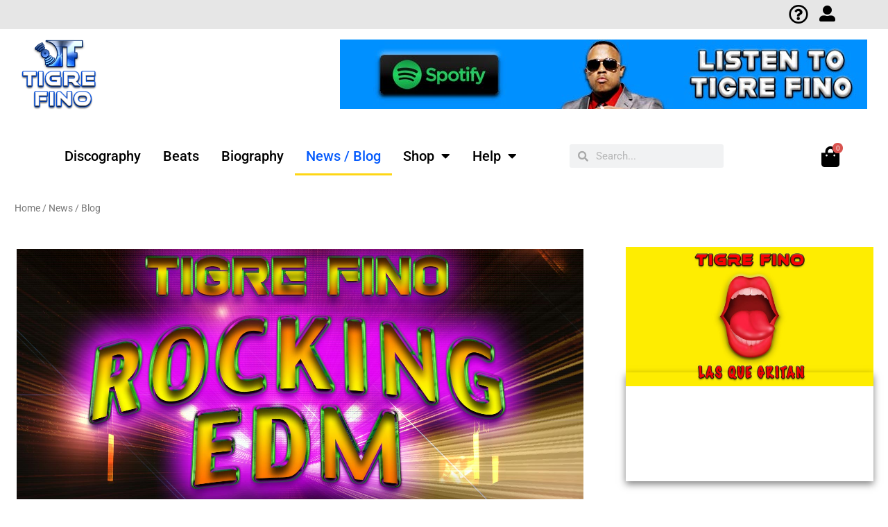

--- FILE ---
content_type: text/css
request_url: https://tigrefinomusic.com/wp-content/uploads/elementor/css/post-11703.css?ver=1768850778
body_size: 795
content:
.elementor-11703 .elementor-element.elementor-element-0db7f23{--display:flex;--flex-direction:row;--container-widget-width:calc( ( 1 - var( --container-widget-flex-grow ) ) * 100% );--container-widget-height:100%;--container-widget-flex-grow:1;--container-widget-align-self:stretch;--flex-wrap-mobile:wrap;--align-items:stretch;--gap:10px 10px;--row-gap:10px;--column-gap:10px;--padding-top:0px;--padding-bottom:0px;--padding-left:10px;--padding-right:0px;}.elementor-11703 .elementor-element.elementor-element-a3a9f74{--display:flex;}.elementor-11703 .elementor-element.elementor-element-6766caf{--display:flex;--flex-direction:row;--container-widget-width:initial;--container-widget-height:100%;--container-widget-flex-grow:1;--container-widget-align-self:stretch;--flex-wrap-mobile:wrap;--gap:0px 0px;--row-gap:0px;--column-gap:0px;}.elementor-11703 .elementor-element.elementor-element-38f704f{--display:flex;--flex-direction:column;--container-widget-width:100%;--container-widget-height:initial;--container-widget-flex-grow:0;--container-widget-align-self:initial;--flex-wrap-mobile:wrap;--padding-top:1%;--padding-bottom:0%;--padding-left:1%;--padding-right:4%;}.elementor-widget-posts .elementor-button{background-color:var( --e-global-color-accent );font-family:var( --e-global-typography-accent-font-family ), Sans-serif;font-weight:var( --e-global-typography-accent-font-weight );}.elementor-widget-posts .elementor-post__title, .elementor-widget-posts .elementor-post__title a{color:var( --e-global-color-secondary );font-family:var( --e-global-typography-primary-font-family ), Sans-serif;font-weight:var( --e-global-typography-primary-font-weight );}.elementor-widget-posts .elementor-post__meta-data{font-family:var( --e-global-typography-secondary-font-family ), Sans-serif;font-weight:var( --e-global-typography-secondary-font-weight );}.elementor-widget-posts .elementor-post__excerpt p{font-family:var( --e-global-typography-text-font-family ), Sans-serif;font-weight:var( --e-global-typography-text-font-weight );}.elementor-widget-posts .elementor-post__read-more{color:var( --e-global-color-accent );}.elementor-widget-posts a.elementor-post__read-more{font-family:var( --e-global-typography-accent-font-family ), Sans-serif;font-weight:var( --e-global-typography-accent-font-weight );}.elementor-widget-posts .elementor-post__card .elementor-post__badge{background-color:var( --e-global-color-accent );font-family:var( --e-global-typography-accent-font-family ), Sans-serif;font-weight:var( --e-global-typography-accent-font-weight );}.elementor-widget-posts .elementor-pagination{font-family:var( --e-global-typography-secondary-font-family ), Sans-serif;font-weight:var( --e-global-typography-secondary-font-weight );}.elementor-widget-posts .e-load-more-message{font-family:var( --e-global-typography-secondary-font-family ), Sans-serif;font-weight:var( --e-global-typography-secondary-font-weight );}.elementor-11703 .elementor-element.elementor-element-a5c981a{--grid-row-gap:60px;--grid-column-gap:30px;--load-more-message-alignment:left;}.elementor-11703 .elementor-element.elementor-element-a5c981a .elementor-posts-container .elementor-post__thumbnail{padding-bottom:calc( 0.66 * 100% );}.elementor-11703 .elementor-element.elementor-element-a5c981a:after{content:"0.66";}.elementor-11703 .elementor-element.elementor-element-a5c981a .elementor-post__thumbnail__link{width:100%;}.elementor-11703 .elementor-element.elementor-element-a5c981a.elementor-posts--thumbnail-left .elementor-post__thumbnail__link{margin-right:20px;}.elementor-11703 .elementor-element.elementor-element-a5c981a.elementor-posts--thumbnail-right .elementor-post__thumbnail__link{margin-left:20px;}.elementor-11703 .elementor-element.elementor-element-a5c981a.elementor-posts--thumbnail-top .elementor-post__thumbnail__link{margin-bottom:20px;}.elementor-11703 .elementor-element.elementor-element-a5c981a .elementor-post__title, .elementor-11703 .elementor-element.elementor-element-a5c981a .elementor-post__title a{color:var( --e-global-color-dd0d605 );font-family:"Roboto", Sans-serif;font-size:24px;font-weight:600;}.elementor-11703 .elementor-element.elementor-element-a5c981a .elementor-post__title{margin-bottom:16px;}.elementor-11703 .elementor-element.elementor-element-a5c981a .elementor-post__excerpt p{font-family:"Roboto", Sans-serif;font-size:18px;font-weight:400;}.elementor-11703 .elementor-element.elementor-element-a5c981a .elementor-post__excerpt{margin-bottom:22px;}.elementor-11703 .elementor-element.elementor-element-a5c981a .elementor-post__read-more{color:var( --e-global-color-a82b36a );}.elementor-11703 .elementor-element.elementor-element-a5c981a a.elementor-post__read-more{font-family:"Roboto", Sans-serif;font-size:20px;font-weight:500;}.elementor-11703 .elementor-element.elementor-element-9a9d795{--display:flex;--flex-direction:column;--container-widget-width:100%;--container-widget-height:initial;--container-widget-flex-grow:0;--container-widget-align-self:initial;--flex-wrap-mobile:wrap;}.elementor-widget-image .widget-image-caption{color:var( --e-global-color-text );font-family:var( --e-global-typography-text-font-family ), Sans-serif;font-weight:var( --e-global-typography-text-font-weight );}.elementor-11703 .elementor-element.elementor-element-f3b2e54 > .elementor-widget-container{margin:-20px 0px 0px 0px;box-shadow:0px 4px 10px 0px rgba(0,0,0,0.5);}.elementor-widget-heading .elementor-heading-title{font-family:var( --e-global-typography-primary-font-family ), Sans-serif;font-weight:var( --e-global-typography-primary-font-weight );color:var( --e-global-color-primary );}.elementor-11703 .elementor-element.elementor-element-d1018d7 .elementor-heading-title{font-family:"Roboto", Sans-serif;font-size:20px;font-weight:600;color:var( --e-global-color-a82b36a );}.elementor-11703 .elementor-element.elementor-element-3d473fb .elementor-heading-title{font-family:"Roboto", Sans-serif;font-size:20px;font-weight:600;color:var( --e-global-color-a82b36a );}.elementor-11703 .elementor-element.elementor-element-a60f89e{text-align:start;}.elementor-11703 .elementor-element.elementor-element-a60f89e .elementor-heading-title{font-family:"Roboto", Sans-serif;font-size:20px;font-weight:600;color:var( --e-global-color-a82b36a );}.elementor-11703 .elementor-element.elementor-element-1ea885d > .elementor-widget-container{padding:30px 0px 0px 0px;}.elementor-11703 .elementor-element.elementor-element-1ea885d.elementor-element{--align-self:center;}.elementor-widget-text-editor{font-family:var( --e-global-typography-text-font-family ), Sans-serif;font-weight:var( --e-global-typography-text-font-weight );color:var( --e-global-color-text );}.elementor-widget-text-editor.elementor-drop-cap-view-stacked .elementor-drop-cap{background-color:var( --e-global-color-primary );}.elementor-widget-text-editor.elementor-drop-cap-view-framed .elementor-drop-cap, .elementor-widget-text-editor.elementor-drop-cap-view-default .elementor-drop-cap{color:var( --e-global-color-primary );border-color:var( --e-global-color-primary );}.elementor-11703 .elementor-element.elementor-element-90e180b > .elementor-widget-container{margin:-20px 0px 0px 0px;}.elementor-11703 .elementor-element.elementor-element-90e180b{text-align:center;}.elementor-11703 .elementor-element.elementor-element-612b4b7 .elementor-heading-title{font-family:"Roboto", Sans-serif;font-size:20px;font-weight:600;color:var( --e-global-color-a82b36a );}.elementor-11703 .elementor-element.elementor-element-385ca03 .elementor-heading-title{font-family:"Roboto", Sans-serif;font-size:20px;font-weight:600;color:var( --e-global-color-a82b36a );}.elementor-widget-media-carousel .elementor-carousel-image-overlay{font-family:var( --e-global-typography-accent-font-family ), Sans-serif;font-weight:var( --e-global-typography-accent-font-weight );}.elementor-11703 .elementor-element.elementor-element-fda5507.elementor-skin-slideshow .elementor-main-swiper:not(.elementor-thumbnails-swiper){margin-bottom:10px;}.elementor-11703 .elementor-element.elementor-element-fda5507 .swiper-pagination-bullet-active, .elementor-11703 .elementor-element.elementor-element-fda5507 .swiper-pagination-progressbar-fill{background-color:var( --e-global-color-a82b36a );}.elementor-11703 .elementor-element.elementor-element-fda5507 .swiper-pagination-fraction{color:var( --e-global-color-a82b36a );}.elementor-11703 .elementor-element.elementor-element-fda5507 .elementor-main-swiper{height:300px;}.elementor-11703 .elementor-element.elementor-element-fda5507 .elementor-swiper-button{font-size:33px;color:var( --e-global-color-3799457 );}.elementor-11703 .elementor-element.elementor-element-fda5507 .elementor-swiper-button svg{fill:var( --e-global-color-3799457 );}.elementor-11703 .elementor-element.elementor-element-fda5507 .swiper-pagination-bullet{height:10px;width:10px;}.elementor-11703 .elementor-element.elementor-element-fda5507 .swiper-horizontal .swiper-pagination-progressbar{height:10px;}.elementor-11703 .elementor-element.elementor-element-fda5507 .swiper-pagination-bullet:not(.swiper-pagination-bullet-active){background-color:var( --e-global-color-dd0d605 );opacity:var( --e-global-color-dd0d605 );}:root{--page-title-display:none;}@media(max-width:1024px){.elementor-11703 .elementor-element.elementor-element-0db7f23{--padding-top:0px;--padding-bottom:0px;--padding-left:10px;--padding-right:0px;}.elementor-11703 .elementor-element.elementor-element-fda5507.elementor-skin-slideshow .elementor-main-swiper:not(.elementor-thumbnails-swiper){margin-bottom:10px;}}@media(max-width:767px){.elementor-11703 .elementor-element.elementor-element-a5c981a .elementor-posts-container .elementor-post__thumbnail{padding-bottom:calc( 0.76 * 100% );}.elementor-11703 .elementor-element.elementor-element-a5c981a:after{content:"0.76";}.elementor-11703 .elementor-element.elementor-element-fda5507.elementor-skin-slideshow .elementor-main-swiper:not(.elementor-thumbnails-swiper){margin-bottom:10px;}}@media(min-width:768px){.elementor-11703 .elementor-element.elementor-element-38f704f{--width:70%;}.elementor-11703 .elementor-element.elementor-element-9a9d795{--width:30%;}}

--- FILE ---
content_type: text/css
request_url: https://tigrefinomusic.com/wp-content/uploads/elementor/css/post-12815.css?ver=1768837606
body_size: 3147
content:
.elementor-12815 .elementor-element.elementor-element-2b353172 > .elementor-container > .elementor-column > .elementor-widget-wrap{align-content:center;align-items:center;}.elementor-12815 .elementor-element.elementor-element-2b353172:not(.elementor-motion-effects-element-type-background), .elementor-12815 .elementor-element.elementor-element-2b353172 > .elementor-motion-effects-container > .elementor-motion-effects-layer{background-color:var( --e-global-color-fbf32ae );}.elementor-12815 .elementor-element.elementor-element-2b353172{transition:background 0.3s, border 0.3s, border-radius 0.3s, box-shadow 0.3s;margin-top:0px;margin-bottom:0px;padding:0px 0px 0px 6px;}.elementor-12815 .elementor-element.elementor-element-2b353172 > .elementor-background-overlay{transition:background 0.3s, border-radius 0.3s, opacity 0.3s;}.elementor-bc-flex-widget .elementor-12815 .elementor-element.elementor-element-547f597a.elementor-column .elementor-widget-wrap{align-items:center;}.elementor-12815 .elementor-element.elementor-element-547f597a.elementor-column.elementor-element[data-element_type="column"] > .elementor-widget-wrap.elementor-element-populated{align-content:center;align-items:center;}.elementor-12815 .elementor-element.elementor-element-547f597a.elementor-column > .elementor-widget-wrap{justify-content:center;}.elementor-bc-flex-widget .elementor-12815 .elementor-element.elementor-element-ba75078.elementor-column .elementor-widget-wrap{align-items:center;}.elementor-12815 .elementor-element.elementor-element-ba75078.elementor-column.elementor-element[data-element_type="column"] > .elementor-widget-wrap.elementor-element-populated{align-content:center;align-items:center;}.elementor-12815 .elementor-element.elementor-element-ba75078.elementor-column > .elementor-widget-wrap{justify-content:center;}.elementor-12815 .elementor-element.elementor-element-201e015 > .elementor-element-populated{margin:0px 0px 0px 0px;--e-column-margin-right:0px;--e-column-margin-left:0px;padding:0px 0px 0px 0px;}.elementor-widget-nav-menu .elementor-nav-menu .elementor-item{font-family:var( --e-global-typography-primary-font-family ), Sans-serif;font-weight:var( --e-global-typography-primary-font-weight );}.elementor-widget-nav-menu .elementor-nav-menu--main .elementor-item{color:var( --e-global-color-text );fill:var( --e-global-color-text );}.elementor-widget-nav-menu .elementor-nav-menu--main .elementor-item:hover,
					.elementor-widget-nav-menu .elementor-nav-menu--main .elementor-item.elementor-item-active,
					.elementor-widget-nav-menu .elementor-nav-menu--main .elementor-item.highlighted,
					.elementor-widget-nav-menu .elementor-nav-menu--main .elementor-item:focus{color:var( --e-global-color-accent );fill:var( --e-global-color-accent );}.elementor-widget-nav-menu .elementor-nav-menu--main:not(.e--pointer-framed) .elementor-item:before,
					.elementor-widget-nav-menu .elementor-nav-menu--main:not(.e--pointer-framed) .elementor-item:after{background-color:var( --e-global-color-accent );}.elementor-widget-nav-menu .e--pointer-framed .elementor-item:before,
					.elementor-widget-nav-menu .e--pointer-framed .elementor-item:after{border-color:var( --e-global-color-accent );}.elementor-widget-nav-menu{--e-nav-menu-divider-color:var( --e-global-color-text );}.elementor-widget-nav-menu .elementor-nav-menu--dropdown .elementor-item, .elementor-widget-nav-menu .elementor-nav-menu--dropdown  .elementor-sub-item{font-family:var( --e-global-typography-accent-font-family ), Sans-serif;font-weight:var( --e-global-typography-accent-font-weight );}.elementor-12815 .elementor-element.elementor-element-92472c9{width:auto;max-width:auto;z-index:1;--nav-menu-icon-size:28px;}.elementor-12815 .elementor-element.elementor-element-92472c9 > .elementor-widget-container{margin:-0% 0% 0% 18%;}.elementor-12815 .elementor-element.elementor-element-92472c9 .elementor-menu-toggle{margin-left:auto;background-color:#FFFFFF00;border-width:0px;border-radius:0px;}.elementor-12815 .elementor-element.elementor-element-92472c9 .elementor-nav-menu--dropdown a, .elementor-12815 .elementor-element.elementor-element-92472c9 .elementor-menu-toggle{color:#000000;fill:#000000;}.elementor-12815 .elementor-element.elementor-element-92472c9 .elementor-nav-menu--dropdown{background-color:#F2F2F2;}.elementor-12815 .elementor-element.elementor-element-92472c9 .elementor-nav-menu--dropdown a:hover,
					.elementor-12815 .elementor-element.elementor-element-92472c9 .elementor-nav-menu--dropdown a:focus,
					.elementor-12815 .elementor-element.elementor-element-92472c9 .elementor-nav-menu--dropdown a.elementor-item-active,
					.elementor-12815 .elementor-element.elementor-element-92472c9 .elementor-nav-menu--dropdown a.highlighted,
					.elementor-12815 .elementor-element.elementor-element-92472c9 .elementor-menu-toggle:hover,
					.elementor-12815 .elementor-element.elementor-element-92472c9 .elementor-menu-toggle:focus{color:var( --e-global-color-a82b36a );}.elementor-12815 .elementor-element.elementor-element-92472c9 .elementor-nav-menu--dropdown a:hover,
					.elementor-12815 .elementor-element.elementor-element-92472c9 .elementor-nav-menu--dropdown a:focus,
					.elementor-12815 .elementor-element.elementor-element-92472c9 .elementor-nav-menu--dropdown a.elementor-item-active,
					.elementor-12815 .elementor-element.elementor-element-92472c9 .elementor-nav-menu--dropdown a.highlighted{background-color:var( --e-global-color-astglobalcolor4 );}.elementor-12815 .elementor-element.elementor-element-92472c9 .elementor-nav-menu--dropdown .elementor-item, .elementor-12815 .elementor-element.elementor-element-92472c9 .elementor-nav-menu--dropdown  .elementor-sub-item{font-size:18px;}.elementor-12815 .elementor-element.elementor-element-92472c9 .elementor-nav-menu--dropdown a{padding-left:0px;padding-right:0px;padding-top:12px;padding-bottom:12px;}.elementor-12815 .elementor-element.elementor-element-92472c9 div.elementor-menu-toggle{color:var( --e-global-color-dd0d605 );}.elementor-12815 .elementor-element.elementor-element-92472c9 div.elementor-menu-toggle svg{fill:var( --e-global-color-dd0d605 );}.elementor-12815 .elementor-element.elementor-element-92472c9 div.elementor-menu-toggle:hover, .elementor-12815 .elementor-element.elementor-element-92472c9 div.elementor-menu-toggle:focus{color:var( --e-global-color-a82b36a );}.elementor-12815 .elementor-element.elementor-element-92472c9 div.elementor-menu-toggle:hover svg, .elementor-12815 .elementor-element.elementor-element-92472c9 div.elementor-menu-toggle:focus svg{fill:var( --e-global-color-a82b36a );}.elementor-12815 .elementor-element.elementor-element-964f689{width:auto;max-width:auto;z-index:1;--nav-menu-icon-size:28px;}.elementor-12815 .elementor-element.elementor-element-964f689 > .elementor-widget-container{margin:-0% 0% 0% 18%;}.elementor-12815 .elementor-element.elementor-element-964f689 .elementor-menu-toggle{margin:0 auto;background-color:#FFFFFF00;border-width:0px;border-radius:0px;}.elementor-12815 .elementor-element.elementor-element-964f689 .elementor-nav-menu--dropdown a, .elementor-12815 .elementor-element.elementor-element-964f689 .elementor-menu-toggle{color:#000000;fill:#000000;}.elementor-12815 .elementor-element.elementor-element-964f689 .elementor-nav-menu--dropdown{background-color:#F2F2F2;}.elementor-12815 .elementor-element.elementor-element-964f689 .elementor-nav-menu--dropdown a:hover,
					.elementor-12815 .elementor-element.elementor-element-964f689 .elementor-nav-menu--dropdown a:focus,
					.elementor-12815 .elementor-element.elementor-element-964f689 .elementor-nav-menu--dropdown a.elementor-item-active,
					.elementor-12815 .elementor-element.elementor-element-964f689 .elementor-nav-menu--dropdown a.highlighted,
					.elementor-12815 .elementor-element.elementor-element-964f689 .elementor-menu-toggle:hover,
					.elementor-12815 .elementor-element.elementor-element-964f689 .elementor-menu-toggle:focus{color:var( --e-global-color-a82b36a );}.elementor-12815 .elementor-element.elementor-element-964f689 .elementor-nav-menu--dropdown a:hover,
					.elementor-12815 .elementor-element.elementor-element-964f689 .elementor-nav-menu--dropdown a:focus,
					.elementor-12815 .elementor-element.elementor-element-964f689 .elementor-nav-menu--dropdown a.elementor-item-active,
					.elementor-12815 .elementor-element.elementor-element-964f689 .elementor-nav-menu--dropdown a.highlighted{background-color:var( --e-global-color-astglobalcolor4 );}.elementor-12815 .elementor-element.elementor-element-964f689 .elementor-nav-menu--dropdown a.elementor-item-active{color:var( --e-global-color-a82b36a );background-color:var( --e-global-color-astglobalcolor4 );}.elementor-12815 .elementor-element.elementor-element-964f689 .elementor-nav-menu--dropdown .elementor-item, .elementor-12815 .elementor-element.elementor-element-964f689 .elementor-nav-menu--dropdown  .elementor-sub-item{font-size:18px;}.elementor-12815 .elementor-element.elementor-element-964f689 .elementor-nav-menu--dropdown a{padding-top:12px;padding-bottom:12px;}.elementor-12815 .elementor-element.elementor-element-964f689 div.elementor-menu-toggle{color:var( --e-global-color-dd0d605 );}.elementor-12815 .elementor-element.elementor-element-964f689 div.elementor-menu-toggle svg{fill:var( --e-global-color-dd0d605 );}.elementor-12815 .elementor-element.elementor-element-964f689 div.elementor-menu-toggle:hover, .elementor-12815 .elementor-element.elementor-element-964f689 div.elementor-menu-toggle:focus{color:var( --e-global-color-a82b36a );}.elementor-12815 .elementor-element.elementor-element-964f689 div.elementor-menu-toggle:hover svg, .elementor-12815 .elementor-element.elementor-element-964f689 div.elementor-menu-toggle:focus svg{fill:var( --e-global-color-a82b36a );}.elementor-widget-icon.elementor-view-stacked .elementor-icon{background-color:var( --e-global-color-primary );}.elementor-widget-icon.elementor-view-framed .elementor-icon, .elementor-widget-icon.elementor-view-default .elementor-icon{color:var( --e-global-color-primary );border-color:var( --e-global-color-primary );}.elementor-widget-icon.elementor-view-framed .elementor-icon, .elementor-widget-icon.elementor-view-default .elementor-icon svg{fill:var( --e-global-color-primary );}.elementor-12815 .elementor-element.elementor-element-af098fc{width:auto;max-width:auto;}.elementor-12815 .elementor-element.elementor-element-af098fc > .elementor-widget-container{margin:16% 0% 0% 54%;}.elementor-12815 .elementor-element.elementor-element-af098fc .elementor-icon-wrapper{text-align:center;}.elementor-12815 .elementor-element.elementor-element-af098fc.elementor-view-stacked .elementor-icon{background-color:var( --e-global-color-dd0d605 );}.elementor-12815 .elementor-element.elementor-element-af098fc.elementor-view-framed .elementor-icon, .elementor-12815 .elementor-element.elementor-element-af098fc.elementor-view-default .elementor-icon{color:var( --e-global-color-dd0d605 );border-color:var( --e-global-color-dd0d605 );}.elementor-12815 .elementor-element.elementor-element-af098fc.elementor-view-framed .elementor-icon, .elementor-12815 .elementor-element.elementor-element-af098fc.elementor-view-default .elementor-icon svg{fill:var( --e-global-color-dd0d605 );}.elementor-12815 .elementor-element.elementor-element-af098fc.elementor-view-stacked .elementor-icon:hover{background-color:var( --e-global-color-a82b36a );}.elementor-12815 .elementor-element.elementor-element-af098fc.elementor-view-framed .elementor-icon:hover, .elementor-12815 .elementor-element.elementor-element-af098fc.elementor-view-default .elementor-icon:hover{color:var( --e-global-color-a82b36a );border-color:var( --e-global-color-a82b36a );}.elementor-12815 .elementor-element.elementor-element-af098fc.elementor-view-framed .elementor-icon:hover, .elementor-12815 .elementor-element.elementor-element-af098fc.elementor-view-default .elementor-icon:hover svg{fill:var( --e-global-color-a82b36a );}.elementor-12815 .elementor-element.elementor-element-af098fc .elementor-icon{font-size:23px;}.elementor-12815 .elementor-element.elementor-element-af098fc .elementor-icon svg{height:23px;}.elementor-12815 .elementor-element.elementor-element-3dfb490a > .elementor-container > .elementor-column > .elementor-widget-wrap{align-content:center;align-items:center;}.elementor-12815 .elementor-element.elementor-element-3dfb490a{transition:background 0.3s, border 0.3s, border-radius 0.3s, box-shadow 0.3s;}.elementor-12815 .elementor-element.elementor-element-3dfb490a > .elementor-background-overlay{transition:background 0.3s, border-radius 0.3s, opacity 0.3s;}.elementor-12815 .elementor-element.elementor-element-21d68b2.elementor-column > .elementor-widget-wrap{justify-content:flex-start;}.elementor-12815 .elementor-element.elementor-element-21d68b2 > .elementor-element-populated{margin:0px 0px 0px 20px;--e-column-margin-right:0px;--e-column-margin-left:20px;}.elementor-widget-theme-site-logo .widget-image-caption{color:var( --e-global-color-text );font-family:var( --e-global-typography-text-font-family ), Sans-serif;font-weight:var( --e-global-typography-text-font-weight );}.elementor-12815 .elementor-element.elementor-element-d280f8d{text-align:start;}.elementor-12815 .elementor-element.elementor-element-d280f8d img{width:53%;max-width:51%;}.elementor-12815 .elementor-element.elementor-element-5de078ca > .elementor-element-populated{margin:0px 20px 0px 0px;--e-column-margin-right:20px;--e-column-margin-left:0px;}.elementor-widget-image .widget-image-caption{color:var( --e-global-color-text );font-family:var( --e-global-typography-text-font-family ), Sans-serif;font-weight:var( --e-global-typography-text-font-weight );}.elementor-12815 .elementor-element.elementor-element-ffb7e86{text-align:end;}.elementor-12815 .elementor-element.elementor-element-fe5c77f > .elementor-container > .elementor-column > .elementor-widget-wrap{align-content:center;align-items:center;}.elementor-12815 .elementor-element.elementor-element-fe5c77f:not(.elementor-motion-effects-element-type-background), .elementor-12815 .elementor-element.elementor-element-fe5c77f > .elementor-motion-effects-container > .elementor-motion-effects-layer{background-color:var( --e-global-color-3799457 );}.elementor-12815 .elementor-element.elementor-element-fe5c77f{transition:background 0.3s, border 0.3s, border-radius 0.3s, box-shadow 0.3s;margin-top:15px;margin-bottom:15px;padding:0px 0px 0px 6px;}.elementor-12815 .elementor-element.elementor-element-fe5c77f > .elementor-background-overlay{transition:background 0.3s, border-radius 0.3s, opacity 0.3s;}.elementor-bc-flex-widget .elementor-12815 .elementor-element.elementor-element-020fba8.elementor-column .elementor-widget-wrap{align-items:center;}.elementor-12815 .elementor-element.elementor-element-020fba8.elementor-column.elementor-element[data-element_type="column"] > .elementor-widget-wrap.elementor-element-populated{align-content:center;align-items:center;}.elementor-12815 .elementor-element.elementor-element-020fba8.elementor-column > .elementor-widget-wrap{justify-content:center;}.elementor-12815 .elementor-element.elementor-element-da84bf6{width:auto;max-width:auto;z-index:1;--nav-menu-icon-size:30px;}.elementor-12815 .elementor-element.elementor-element-da84bf6 > .elementor-widget-container{margin:0px 30px 0px 0px;}.elementor-12815 .elementor-element.elementor-element-da84bf6 .elementor-menu-toggle{margin-left:auto;background-color:var( --e-global-color-3799457 );border-width:0px;border-radius:0px;}.elementor-12815 .elementor-element.elementor-element-da84bf6 .elementor-nav-menu .elementor-item{font-size:20px;font-weight:500;}.elementor-12815 .elementor-element.elementor-element-da84bf6 .elementor-nav-menu--main .elementor-item{color:var( --e-global-color-dd0d605 );fill:var( --e-global-color-dd0d605 );padding-left:16px;padding-right:16px;padding-top:18px;padding-bottom:18px;}.elementor-12815 .elementor-element.elementor-element-da84bf6 .elementor-nav-menu--main .elementor-item:hover,
					.elementor-12815 .elementor-element.elementor-element-da84bf6 .elementor-nav-menu--main .elementor-item.elementor-item-active,
					.elementor-12815 .elementor-element.elementor-element-da84bf6 .elementor-nav-menu--main .elementor-item.highlighted,
					.elementor-12815 .elementor-element.elementor-element-da84bf6 .elementor-nav-menu--main .elementor-item:focus{color:var( --e-global-color-a82b36a );fill:var( --e-global-color-a82b36a );}.elementor-12815 .elementor-element.elementor-element-da84bf6 .elementor-nav-menu--main:not(.e--pointer-framed) .elementor-item:before,
					.elementor-12815 .elementor-element.elementor-element-da84bf6 .elementor-nav-menu--main:not(.e--pointer-framed) .elementor-item:after{background-color:var( --e-global-color-40bc402 );}.elementor-12815 .elementor-element.elementor-element-da84bf6 .e--pointer-framed .elementor-item:before,
					.elementor-12815 .elementor-element.elementor-element-da84bf6 .e--pointer-framed .elementor-item:after{border-color:var( --e-global-color-40bc402 );}.elementor-12815 .elementor-element.elementor-element-da84bf6 .elementor-nav-menu--main .elementor-item.elementor-item-active{color:var( --e-global-color-a82b36a );}.elementor-12815 .elementor-element.elementor-element-da84bf6 .elementor-nav-menu--main:not(.e--pointer-framed) .elementor-item.elementor-item-active:before,
					.elementor-12815 .elementor-element.elementor-element-da84bf6 .elementor-nav-menu--main:not(.e--pointer-framed) .elementor-item.elementor-item-active:after{background-color:var( --e-global-color-315cdff );}.elementor-12815 .elementor-element.elementor-element-da84bf6 .e--pointer-framed .elementor-item.elementor-item-active:before,
					.elementor-12815 .elementor-element.elementor-element-da84bf6 .e--pointer-framed .elementor-item.elementor-item-active:after{border-color:var( --e-global-color-315cdff );}.elementor-12815 .elementor-element.elementor-element-da84bf6 .e--pointer-framed .elementor-item:before{border-width:3px;}.elementor-12815 .elementor-element.elementor-element-da84bf6 .e--pointer-framed.e--animation-draw .elementor-item:before{border-width:0 0 3px 3px;}.elementor-12815 .elementor-element.elementor-element-da84bf6 .e--pointer-framed.e--animation-draw .elementor-item:after{border-width:3px 3px 0 0;}.elementor-12815 .elementor-element.elementor-element-da84bf6 .e--pointer-framed.e--animation-corners .elementor-item:before{border-width:3px 0 0 3px;}.elementor-12815 .elementor-element.elementor-element-da84bf6 .e--pointer-framed.e--animation-corners .elementor-item:after{border-width:0 3px 3px 0;}.elementor-12815 .elementor-element.elementor-element-da84bf6 .e--pointer-underline .elementor-item:after,
					 .elementor-12815 .elementor-element.elementor-element-da84bf6 .e--pointer-overline .elementor-item:before,
					 .elementor-12815 .elementor-element.elementor-element-da84bf6 .e--pointer-double-line .elementor-item:before,
					 .elementor-12815 .elementor-element.elementor-element-da84bf6 .e--pointer-double-line .elementor-item:after{height:3px;}.elementor-12815 .elementor-element.elementor-element-da84bf6 .elementor-nav-menu--dropdown a, .elementor-12815 .elementor-element.elementor-element-da84bf6 .elementor-menu-toggle{color:#000000;fill:#000000;}.elementor-12815 .elementor-element.elementor-element-da84bf6 .elementor-nav-menu--dropdown{background-color:#f2f2f2;}.elementor-12815 .elementor-element.elementor-element-da84bf6 .elementor-nav-menu--dropdown a:hover,
					.elementor-12815 .elementor-element.elementor-element-da84bf6 .elementor-nav-menu--dropdown a:focus,
					.elementor-12815 .elementor-element.elementor-element-da84bf6 .elementor-nav-menu--dropdown a.elementor-item-active,
					.elementor-12815 .elementor-element.elementor-element-da84bf6 .elementor-nav-menu--dropdown a.highlighted,
					.elementor-12815 .elementor-element.elementor-element-da84bf6 .elementor-menu-toggle:hover,
					.elementor-12815 .elementor-element.elementor-element-da84bf6 .elementor-menu-toggle:focus{color:var( --e-global-color-a82b36a );}.elementor-12815 .elementor-element.elementor-element-da84bf6 .elementor-nav-menu--dropdown a:hover,
					.elementor-12815 .elementor-element.elementor-element-da84bf6 .elementor-nav-menu--dropdown a:focus,
					.elementor-12815 .elementor-element.elementor-element-da84bf6 .elementor-nav-menu--dropdown a.elementor-item-active,
					.elementor-12815 .elementor-element.elementor-element-da84bf6 .elementor-nav-menu--dropdown a.highlighted{background-color:#F2F2F2;}.elementor-12815 .elementor-element.elementor-element-da84bf6 .elementor-nav-menu--dropdown .elementor-item, .elementor-12815 .elementor-element.elementor-element-da84bf6 .elementor-nav-menu--dropdown  .elementor-sub-item{font-size:15px;}.elementor-12815 .elementor-element.elementor-element-da84bf6 div.elementor-menu-toggle{color:var( --e-global-color-dd0d605 );}.elementor-12815 .elementor-element.elementor-element-da84bf6 div.elementor-menu-toggle svg{fill:var( --e-global-color-dd0d605 );}.elementor-12815 .elementor-element.elementor-element-da84bf6 div.elementor-menu-toggle:hover, .elementor-12815 .elementor-element.elementor-element-da84bf6 div.elementor-menu-toggle:focus{color:var( --e-global-color-a82b36a );}.elementor-12815 .elementor-element.elementor-element-da84bf6 div.elementor-menu-toggle:hover svg, .elementor-12815 .elementor-element.elementor-element-da84bf6 div.elementor-menu-toggle:focus svg{fill:var( --e-global-color-a82b36a );}.elementor-widget-search-form input[type="search"].elementor-search-form__input{font-family:var( --e-global-typography-text-font-family ), Sans-serif;font-weight:var( --e-global-typography-text-font-weight );}.elementor-widget-search-form .elementor-search-form__input,
					.elementor-widget-search-form .elementor-search-form__icon,
					.elementor-widget-search-form .elementor-lightbox .dialog-lightbox-close-button,
					.elementor-widget-search-form .elementor-lightbox .dialog-lightbox-close-button:hover,
					.elementor-widget-search-form.elementor-search-form--skin-full_screen input[type="search"].elementor-search-form__input{color:var( --e-global-color-text );fill:var( --e-global-color-text );}.elementor-widget-search-form .elementor-search-form__submit{font-family:var( --e-global-typography-text-font-family ), Sans-serif;font-weight:var( --e-global-typography-text-font-weight );background-color:var( --e-global-color-secondary );}.elementor-12815 .elementor-element.elementor-element-b8c3547{width:auto;max-width:auto;}.elementor-12815 .elementor-element.elementor-element-b8c3547 > .elementor-widget-container{padding:0px 0px 0px 30px;}.elementor-12815 .elementor-element.elementor-element-b8c3547 .elementor-search-form__container{min-height:34px;}.elementor-12815 .elementor-element.elementor-element-b8c3547 .elementor-search-form__submit{min-width:34px;}body:not(.rtl) .elementor-12815 .elementor-element.elementor-element-b8c3547 .elementor-search-form__icon{padding-left:calc(34px / 3);}body.rtl .elementor-12815 .elementor-element.elementor-element-b8c3547 .elementor-search-form__icon{padding-right:calc(34px / 3);}.elementor-12815 .elementor-element.elementor-element-b8c3547 .elementor-search-form__input, .elementor-12815 .elementor-element.elementor-element-b8c3547.elementor-search-form--button-type-text .elementor-search-form__submit{padding-left:calc(34px / 3);padding-right:calc(34px / 3);}.elementor-12815 .elementor-element.elementor-element-b8c3547:not(.elementor-search-form--skin-full_screen) .elementor-search-form__container{border-radius:3px;}.elementor-12815 .elementor-element.elementor-element-b8c3547.elementor-search-form--skin-full_screen input[type="search"].elementor-search-form__input{border-radius:3px;}.elementor-12815 .elementor-element.elementor-element-6fb7275.elementor-column > .elementor-widget-wrap{justify-content:center;}.elementor-widget-uael-mini-cart .uael-mc__btn{background-color:var( --e-global-color-secondary );}.elementor-widget-uael-mini-cart .uael-mc__btn:hover{background-color:var( --e-global-color-secondary );}.elementor-widget-uael-mini-cart .uael-mc__btn-badge{background-color:var( --e-global-color-primary );}.elementor-widget-uael-mini-cart .uael-mc:hover .uael-mc__btn-badge{background-color:var( --e-global-color-primary );}.elementor-widget-uael-mini-cart .uael-mc-dropdown__header-badge{background-color:var( --e-global-color-primary );}.elementor-widget-uael-mini-cart .uael-mc-modal__header-badge{background-color:var( --e-global-color-primary );}.elementor-widget-uael-mini-cart .uael-mc-offcanvas__header-badge{background-color:var( --e-global-color-primary );}.elementor-widget-uael-mini-cart .uael-mc-modal-wrap{background-color:var( --e-global-color-secondary );}.elementor-widget-uael-mini-cart .uael-mc-offcanvas-wrap{background-color:var( --e-global-color-secondary );}.elementor-widget-uael-mini-cart .uael-close-o{color:var( --e-global-color-secondary );background-color:var( --e-global-color-secondary );}.elementor-widget-uael-mini-cart .woocommerce-mini-cart__buttons a{font-family:var( --e-global-typography-primary-font-family ), Sans-serif;font-weight:var( --e-global-typography-primary-font-weight );}.elementor-12815 .elementor-element.elementor-element-d47b8be .uael-mc{justify-content:left;}.elementor-12815 .elementor-element.elementor-element-d47b8be{width:auto;max-width:auto;}.elementor-12815 .elementor-element.elementor-element-d47b8be .uael-mc__btn-badge{border-radius:100%;top:-0.5em;right:-0.5em;font-size:10px;color:#ffffff;background-color:#d9534f;}.elementor-12815 .elementor-element.elementor-element-d47b8be .uael-mc-dropdown__header-badge{border-radius:100%;margin-left:2px;}.elementor-12815 .elementor-element.elementor-element-d47b8be .uael-mc-modal__header-badge{border-radius:100%;margin-left:2px;}.elementor-12815 .elementor-element.elementor-element-d47b8be .uael-mc-offcanvas__header-badge{border-radius:100%;margin-left:2px;}.elementor-12815 .elementor-element.elementor-element-d47b8be .uael-mc__btn{padding:10% 0% 0% 0%;background-color:var( --e-global-color-3799457 );}.elementor-12815 .elementor-element.elementor-element-d47b8be .uael-mc__btn:hover{background-color:var( --e-global-color-3799457 );}.elementor-12815 .elementor-element.elementor-element-d47b8be .uael-mc__btn-icon{font-size:30px;color:var( --e-global-color-dd0d605 );}.elementor-12815 .elementor-element.elementor-element-d47b8be .uael-mc:hover .uael-mc__btn-icon{color:var( --e-global-color-a82b36a );}.elementor-12815 .elementor-element.elementor-element-d47b8be .uael-mc-dropdown{padding:36px 6px 0px 0px;}.elementor-12815 .elementor-element.elementor-element-d47b8be .uael-mc-modal{padding:36px 6px 0px 0px;}.elementor-12815 .elementor-element.elementor-element-d47b8be .uael-mc-offcanvas{padding:36px 6px 0px 0px;}.elementor-12815 .elementor-element.elementor-element-d47b8be .uael-mc-dropdown__header-icon{font-size:20px;}.elementor-12815 .elementor-element.elementor-element-d47b8be .uael-mc-modal__header-icon{font-size:20px;}.elementor-12815 .elementor-element.elementor-element-d47b8be .uael-mc-offcanvas__header-icon{font-size:20px;}.elementor-12815 .elementor-element.elementor-element-d47b8be .uael-mc-offcanvas-wrap{background-color:rgba(0,0,0,0.75);}.elementor-12815 .elementor-element.elementor-element-d47b8be .uael-close-o{color:#000000;background-color:#ffffff;border-style:solid;}.elementor-12815 .elementor-element.elementor-element-c903317{width:auto;max-width:auto;z-index:1;--nav-menu-icon-size:42px;}.elementor-12815 .elementor-element.elementor-element-c903317 > .elementor-widget-container{margin:-0% 0% 0% 18%;}.elementor-12815 .elementor-element.elementor-element-c903317 .elementor-menu-toggle{margin:0 auto;background-color:#FFFFFF;border-width:0px;border-radius:0px;}.elementor-12815 .elementor-element.elementor-element-c903317 .elementor-nav-menu--dropdown a, .elementor-12815 .elementor-element.elementor-element-c903317 .elementor-menu-toggle{color:#000000;fill:#000000;}.elementor-12815 .elementor-element.elementor-element-c903317 .elementor-nav-menu--dropdown{background-color:#f2f2f2;}.elementor-12815 .elementor-element.elementor-element-c903317 .elementor-nav-menu--dropdown a:hover,
					.elementor-12815 .elementor-element.elementor-element-c903317 .elementor-nav-menu--dropdown a:focus,
					.elementor-12815 .elementor-element.elementor-element-c903317 .elementor-nav-menu--dropdown a.elementor-item-active,
					.elementor-12815 .elementor-element.elementor-element-c903317 .elementor-nav-menu--dropdown a.highlighted,
					.elementor-12815 .elementor-element.elementor-element-c903317 .elementor-menu-toggle:hover,
					.elementor-12815 .elementor-element.elementor-element-c903317 .elementor-menu-toggle:focus{color:var( --e-global-color-a82b36a );}.elementor-12815 .elementor-element.elementor-element-c903317 .elementor-nav-menu--dropdown a:hover,
					.elementor-12815 .elementor-element.elementor-element-c903317 .elementor-nav-menu--dropdown a:focus,
					.elementor-12815 .elementor-element.elementor-element-c903317 .elementor-nav-menu--dropdown a.elementor-item-active,
					.elementor-12815 .elementor-element.elementor-element-c903317 .elementor-nav-menu--dropdown a.highlighted{background-color:#F2F2F2;}.elementor-12815 .elementor-element.elementor-element-c903317 .elementor-nav-menu--dropdown .elementor-item, .elementor-12815 .elementor-element.elementor-element-c903317 .elementor-nav-menu--dropdown  .elementor-sub-item{font-size:15px;}.elementor-12815 .elementor-element.elementor-element-c903317 div.elementor-menu-toggle{color:var( --e-global-color-dd0d605 );}.elementor-12815 .elementor-element.elementor-element-c903317 div.elementor-menu-toggle svg{fill:var( --e-global-color-dd0d605 );}.elementor-12815 .elementor-element.elementor-element-c903317 div.elementor-menu-toggle:hover, .elementor-12815 .elementor-element.elementor-element-c903317 div.elementor-menu-toggle:focus{color:var( --e-global-color-a82b36a );}.elementor-12815 .elementor-element.elementor-element-c903317 div.elementor-menu-toggle:hover svg, .elementor-12815 .elementor-element.elementor-element-c903317 div.elementor-menu-toggle:focus svg{fill:var( --e-global-color-a82b36a );}.elementor-12815 .elementor-element.elementor-element-dccfd28{width:auto;max-width:auto;}.elementor-12815 .elementor-element.elementor-element-dccfd28 > .elementor-widget-container{margin:16% 0% 0% 50%;}.elementor-12815 .elementor-element.elementor-element-dccfd28 .elementor-icon-wrapper{text-align:center;}.elementor-12815 .elementor-element.elementor-element-dccfd28.elementor-view-stacked .elementor-icon{background-color:var( --e-global-color-dd0d605 );}.elementor-12815 .elementor-element.elementor-element-dccfd28.elementor-view-framed .elementor-icon, .elementor-12815 .elementor-element.elementor-element-dccfd28.elementor-view-default .elementor-icon{color:var( --e-global-color-dd0d605 );border-color:var( --e-global-color-dd0d605 );}.elementor-12815 .elementor-element.elementor-element-dccfd28.elementor-view-framed .elementor-icon, .elementor-12815 .elementor-element.elementor-element-dccfd28.elementor-view-default .elementor-icon svg{fill:var( --e-global-color-dd0d605 );}.elementor-12815 .elementor-element.elementor-element-dccfd28.elementor-view-stacked .elementor-icon:hover{background-color:var( --e-global-color-a82b36a );}.elementor-12815 .elementor-element.elementor-element-dccfd28.elementor-view-framed .elementor-icon:hover, .elementor-12815 .elementor-element.elementor-element-dccfd28.elementor-view-default .elementor-icon:hover{color:var( --e-global-color-a82b36a );border-color:var( --e-global-color-a82b36a );}.elementor-12815 .elementor-element.elementor-element-dccfd28.elementor-view-framed .elementor-icon:hover, .elementor-12815 .elementor-element.elementor-element-dccfd28.elementor-view-default .elementor-icon:hover svg{fill:var( --e-global-color-a82b36a );}.elementor-12815 .elementor-element.elementor-element-dccfd28 .elementor-icon{font-size:33px;}.elementor-12815 .elementor-element.elementor-element-dccfd28 .elementor-icon svg{height:33px;}.elementor-12815 .elementor-element.elementor-element-d61832b{padding:0px 0px 0px 0px;}.elementor-12815 .elementor-element.elementor-element-9631801{text-align:center;}.elementor-12815 .elementor-element.elementor-element-1220b4a{padding:0px 0px 0px 0px;}.elementor-12815 .elementor-element.elementor-element-d0e0c67{width:auto;max-width:auto;text-align:start;}.elementor-12815 .elementor-element.elementor-element-d0e0c67 img{width:53%;max-width:51%;}.elementor-12815 .elementor-element.elementor-element-5ceedf8{width:auto;max-width:auto;}.elementor-12815 .elementor-element.elementor-element-5ceedf8 .elementor-search-form{text-align:center;}.elementor-12815 .elementor-element.elementor-element-5ceedf8 .elementor-search-form__toggle{--e-search-form-toggle-size:33px;}.elementor-12815 .elementor-element.elementor-element-5ceedf8:not(.elementor-search-form--skin-full_screen) .elementor-search-form__container{border-radius:3px;}.elementor-12815 .elementor-element.elementor-element-5ceedf8.elementor-search-form--skin-full_screen input[type="search"].elementor-search-form__input{border-radius:3px;}.elementor-12815 .elementor-element.elementor-element-85f6806 .uael-mc{justify-content:left;}.elementor-12815 .elementor-element.elementor-element-85f6806{width:auto;max-width:auto;}.elementor-12815 .elementor-element.elementor-element-85f6806 .uael-mc__btn-badge{border-radius:100%;top:-0.5em;right:-0.5em;font-size:10px;color:#ffffff;background-color:#d9534f;}.elementor-12815 .elementor-element.elementor-element-85f6806 .uael-mc-dropdown__header-badge{border-radius:100%;margin-left:2px;}.elementor-12815 .elementor-element.elementor-element-85f6806 .uael-mc-modal__header-badge{border-radius:100%;margin-left:2px;}.elementor-12815 .elementor-element.elementor-element-85f6806 .uael-mc-offcanvas__header-badge{border-radius:100%;margin-left:2px;}.elementor-12815 .elementor-element.elementor-element-85f6806 .uael-mc__btn{padding:10% 0% 0% 0%;background-color:var( --e-global-color-3799457 );}.elementor-12815 .elementor-element.elementor-element-85f6806 .uael-mc__btn:hover{background-color:var( --e-global-color-3799457 );}.elementor-12815 .elementor-element.elementor-element-85f6806 .uael-mc__btn-icon{font-size:30px;color:var( --e-global-color-dd0d605 );}.elementor-12815 .elementor-element.elementor-element-85f6806 .uael-mc:hover .uael-mc__btn-icon{color:var( --e-global-color-a82b36a );}.elementor-12815 .elementor-element.elementor-element-85f6806 .uael-mc-dropdown{padding:36px 6px 0px 0px;}.elementor-12815 .elementor-element.elementor-element-85f6806 .uael-mc-modal{padding:36px 6px 0px 0px;}.elementor-12815 .elementor-element.elementor-element-85f6806 .uael-mc-offcanvas{padding:36px 6px 0px 0px;}.elementor-12815 .elementor-element.elementor-element-85f6806 .uael-mc-dropdown__header-icon{font-size:20px;}.elementor-12815 .elementor-element.elementor-element-85f6806 .uael-mc-modal__header-icon{font-size:20px;}.elementor-12815 .elementor-element.elementor-element-85f6806 .uael-mc-offcanvas__header-icon{font-size:20px;}.elementor-12815 .elementor-element.elementor-element-85f6806 .uael-mc-offcanvas-wrap{background-color:rgba(0,0,0,0.75);}.elementor-12815 .elementor-element.elementor-element-85f6806 .uael-close-o{color:#000000;background-color:#ffffff;border-style:solid;}.elementor-widget-button .elementor-button{background-color:var( --e-global-color-accent );font-family:var( --e-global-typography-accent-font-family ), Sans-serif;font-weight:var( --e-global-typography-accent-font-weight );}.elementor-12815 .elementor-element.elementor-element-57ac0a5 .elementor-button{background-color:#FFFFFF00;font-family:"Roboto", Sans-serif;font-weight:600;fill:var( --e-global-color-dd0d605 );color:var( --e-global-color-dd0d605 );}.elementor-12815 .elementor-element.elementor-element-57ac0a5{width:auto;max-width:auto;}.elementor-12815 .elementor-element.elementor-element-57ac0a5 .elementor-button:hover, .elementor-12815 .elementor-element.elementor-element-57ac0a5 .elementor-button:focus{color:var( --e-global-color-a82b36a );}.elementor-12815 .elementor-element.elementor-element-57ac0a5 .elementor-button:hover svg, .elementor-12815 .elementor-element.elementor-element-57ac0a5 .elementor-button:focus svg{fill:var( --e-global-color-a82b36a );}.elementor-12815 .elementor-element.elementor-element-b51ffe0 > .elementor-container > .elementor-column > .elementor-widget-wrap{align-content:center;align-items:center;}.elementor-12815 .elementor-element.elementor-element-b51ffe0:not(.elementor-motion-effects-element-type-background), .elementor-12815 .elementor-element.elementor-element-b51ffe0 > .elementor-motion-effects-container > .elementor-motion-effects-layer{background-color:var( --e-global-color-3799457 );}.elementor-12815 .elementor-element.elementor-element-b51ffe0{transition:background 0.3s, border 0.3s, border-radius 0.3s, box-shadow 0.3s;margin-top:15px;margin-bottom:15px;padding:0px 0px 0px 6px;}.elementor-12815 .elementor-element.elementor-element-b51ffe0 > .elementor-background-overlay{transition:background 0.3s, border-radius 0.3s, opacity 0.3s;}.elementor-12815 .elementor-element.elementor-element-c1c5d6f{text-align:start;}.elementor-12815 .elementor-element.elementor-element-c1c5d6f img{width:53%;max-width:51%;}.elementor-bc-flex-widget .elementor-12815 .elementor-element.elementor-element-8a2ed68.elementor-column .elementor-widget-wrap{align-items:center;}.elementor-12815 .elementor-element.elementor-element-8a2ed68.elementor-column.elementor-element[data-element_type="column"] > .elementor-widget-wrap.elementor-element-populated{align-content:center;align-items:center;}.elementor-12815 .elementor-element.elementor-element-8a2ed68.elementor-column > .elementor-widget-wrap{justify-content:center;}.elementor-12815 .elementor-element.elementor-element-71e363d{width:auto;max-width:auto;z-index:1;--nav-menu-icon-size:30px;}.elementor-12815 .elementor-element.elementor-element-71e363d > .elementor-widget-container{margin:0px 30px 0px 0px;}.elementor-12815 .elementor-element.elementor-element-71e363d .elementor-menu-toggle{margin-left:auto;background-color:var( --e-global-color-3799457 );border-width:0px;border-radius:0px;}.elementor-12815 .elementor-element.elementor-element-71e363d .elementor-nav-menu .elementor-item{font-size:20px;font-weight:500;}.elementor-12815 .elementor-element.elementor-element-71e363d .elementor-nav-menu--main .elementor-item{color:var( --e-global-color-dd0d605 );fill:var( --e-global-color-dd0d605 );padding-left:16px;padding-right:16px;padding-top:18px;padding-bottom:18px;}.elementor-12815 .elementor-element.elementor-element-71e363d .elementor-nav-menu--main .elementor-item:hover,
					.elementor-12815 .elementor-element.elementor-element-71e363d .elementor-nav-menu--main .elementor-item.elementor-item-active,
					.elementor-12815 .elementor-element.elementor-element-71e363d .elementor-nav-menu--main .elementor-item.highlighted,
					.elementor-12815 .elementor-element.elementor-element-71e363d .elementor-nav-menu--main .elementor-item:focus{color:var( --e-global-color-dd0d605 );}.elementor-12815 .elementor-element.elementor-element-71e363d .elementor-nav-menu--main:not(.e--pointer-framed) .elementor-item:before,
					.elementor-12815 .elementor-element.elementor-element-71e363d .elementor-nav-menu--main:not(.e--pointer-framed) .elementor-item:after{background-color:var( --e-global-color-40bc402 );}.elementor-12815 .elementor-element.elementor-element-71e363d .e--pointer-framed .elementor-item:before,
					.elementor-12815 .elementor-element.elementor-element-71e363d .e--pointer-framed .elementor-item:after{border-color:var( --e-global-color-40bc402 );}.elementor-12815 .elementor-element.elementor-element-71e363d .elementor-nav-menu--main .elementor-item.elementor-item-active{color:#000000;}.elementor-12815 .elementor-element.elementor-element-71e363d .elementor-nav-menu--main:not(.e--pointer-framed) .elementor-item.elementor-item-active:before,
					.elementor-12815 .elementor-element.elementor-element-71e363d .elementor-nav-menu--main:not(.e--pointer-framed) .elementor-item.elementor-item-active:after{background-color:var( --e-global-color-a82b36a );}.elementor-12815 .elementor-element.elementor-element-71e363d .e--pointer-framed .elementor-item.elementor-item-active:before,
					.elementor-12815 .elementor-element.elementor-element-71e363d .e--pointer-framed .elementor-item.elementor-item-active:after{border-color:var( --e-global-color-a82b36a );}.elementor-12815 .elementor-element.elementor-element-71e363d .elementor-nav-menu--dropdown a, .elementor-12815 .elementor-element.elementor-element-71e363d .elementor-menu-toggle{color:#000000;fill:#000000;}.elementor-12815 .elementor-element.elementor-element-71e363d .elementor-nav-menu--dropdown{background-color:#f2f2f2;}.elementor-12815 .elementor-element.elementor-element-71e363d .elementor-nav-menu--dropdown a:hover,
					.elementor-12815 .elementor-element.elementor-element-71e363d .elementor-nav-menu--dropdown a:focus,
					.elementor-12815 .elementor-element.elementor-element-71e363d .elementor-nav-menu--dropdown a.elementor-item-active,
					.elementor-12815 .elementor-element.elementor-element-71e363d .elementor-nav-menu--dropdown a.highlighted,
					.elementor-12815 .elementor-element.elementor-element-71e363d .elementor-menu-toggle:hover,
					.elementor-12815 .elementor-element.elementor-element-71e363d .elementor-menu-toggle:focus{color:var( --e-global-color-a82b36a );}.elementor-12815 .elementor-element.elementor-element-71e363d .elementor-nav-menu--dropdown a:hover,
					.elementor-12815 .elementor-element.elementor-element-71e363d .elementor-nav-menu--dropdown a:focus,
					.elementor-12815 .elementor-element.elementor-element-71e363d .elementor-nav-menu--dropdown a.elementor-item-active,
					.elementor-12815 .elementor-element.elementor-element-71e363d .elementor-nav-menu--dropdown a.highlighted{background-color:#F2F2F2;}.elementor-12815 .elementor-element.elementor-element-71e363d .elementor-nav-menu--dropdown .elementor-item, .elementor-12815 .elementor-element.elementor-element-71e363d .elementor-nav-menu--dropdown  .elementor-sub-item{font-size:15px;}.elementor-12815 .elementor-element.elementor-element-71e363d div.elementor-menu-toggle{color:var( --e-global-color-dd0d605 );}.elementor-12815 .elementor-element.elementor-element-71e363d div.elementor-menu-toggle svg{fill:var( --e-global-color-dd0d605 );}.elementor-12815 .elementor-element.elementor-element-71e363d div.elementor-menu-toggle:hover, .elementor-12815 .elementor-element.elementor-element-71e363d div.elementor-menu-toggle:focus{color:var( --e-global-color-a82b36a );}.elementor-12815 .elementor-element.elementor-element-71e363d div.elementor-menu-toggle:hover svg, .elementor-12815 .elementor-element.elementor-element-71e363d div.elementor-menu-toggle:focus svg{fill:var( --e-global-color-a82b36a );}.elementor-12815 .elementor-element.elementor-element-8a150e3.elementor-column > .elementor-widget-wrap{justify-content:center;}.elementor-12815 .elementor-element.elementor-element-f2ecd69 .uael-mc{justify-content:left;}.elementor-12815 .elementor-element.elementor-element-f2ecd69{width:auto;max-width:auto;}.elementor-12815 .elementor-element.elementor-element-f2ecd69 .uael-mc__btn-badge{border-radius:100%;top:-0.5em;right:-0.5em;font-size:10px;color:#ffffff;background-color:#d9534f;}.elementor-12815 .elementor-element.elementor-element-f2ecd69 .uael-mc-dropdown__header-badge{border-radius:100%;margin-left:2px;}.elementor-12815 .elementor-element.elementor-element-f2ecd69 .uael-mc-modal__header-badge{border-radius:100%;margin-left:2px;}.elementor-12815 .elementor-element.elementor-element-f2ecd69 .uael-mc-offcanvas__header-badge{border-radius:100%;margin-left:2px;}.elementor-12815 .elementor-element.elementor-element-f2ecd69 .uael-mc__btn{padding:10% 0% 0% 0%;background-color:var( --e-global-color-3799457 );}.elementor-12815 .elementor-element.elementor-element-f2ecd69 .uael-mc__btn:hover{background-color:var( --e-global-color-3799457 );}.elementor-12815 .elementor-element.elementor-element-f2ecd69 .uael-mc__btn-icon{font-size:30px;color:var( --e-global-color-dd0d605 );}.elementor-12815 .elementor-element.elementor-element-f2ecd69 .uael-mc:hover .uael-mc__btn-icon{color:var( --e-global-color-a82b36a );}.elementor-12815 .elementor-element.elementor-element-f2ecd69 .uael-mc-dropdown{padding:36px 6px 0px 0px;}.elementor-12815 .elementor-element.elementor-element-f2ecd69 .uael-mc-modal{padding:36px 6px 0px 0px;}.elementor-12815 .elementor-element.elementor-element-f2ecd69 .uael-mc-offcanvas{padding:36px 6px 0px 0px;}.elementor-12815 .elementor-element.elementor-element-f2ecd69 .uael-mc-dropdown__header-icon{font-size:20px;}.elementor-12815 .elementor-element.elementor-element-f2ecd69 .uael-mc-modal__header-icon{font-size:20px;}.elementor-12815 .elementor-element.elementor-element-f2ecd69 .uael-mc-offcanvas__header-icon{font-size:20px;}.elementor-12815 .elementor-element.elementor-element-f2ecd69 .uael-mc-offcanvas-wrap{background-color:rgba(0,0,0,0.75);}.elementor-12815 .elementor-element.elementor-element-f2ecd69 .uael-close-o{color:#000000;background-color:#ffffff;border-style:solid;}.elementor-12815 .elementor-element.elementor-element-5c6ad7c{width:auto;max-width:auto;z-index:1;--nav-menu-icon-size:42px;}.elementor-12815 .elementor-element.elementor-element-5c6ad7c > .elementor-widget-container{margin:-0% 0% 0% 18%;}.elementor-12815 .elementor-element.elementor-element-5c6ad7c .elementor-menu-toggle{margin:0 auto;background-color:#FFFFFF;border-width:0px;border-radius:0px;}.elementor-12815 .elementor-element.elementor-element-5c6ad7c .elementor-nav-menu--dropdown a, .elementor-12815 .elementor-element.elementor-element-5c6ad7c .elementor-menu-toggle{color:#000000;fill:#000000;}.elementor-12815 .elementor-element.elementor-element-5c6ad7c .elementor-nav-menu--dropdown{background-color:#f2f2f2;}.elementor-12815 .elementor-element.elementor-element-5c6ad7c .elementor-nav-menu--dropdown a:hover,
					.elementor-12815 .elementor-element.elementor-element-5c6ad7c .elementor-nav-menu--dropdown a:focus,
					.elementor-12815 .elementor-element.elementor-element-5c6ad7c .elementor-nav-menu--dropdown a.elementor-item-active,
					.elementor-12815 .elementor-element.elementor-element-5c6ad7c .elementor-nav-menu--dropdown a.highlighted,
					.elementor-12815 .elementor-element.elementor-element-5c6ad7c .elementor-menu-toggle:hover,
					.elementor-12815 .elementor-element.elementor-element-5c6ad7c .elementor-menu-toggle:focus{color:var( --e-global-color-a82b36a );}.elementor-12815 .elementor-element.elementor-element-5c6ad7c .elementor-nav-menu--dropdown a:hover,
					.elementor-12815 .elementor-element.elementor-element-5c6ad7c .elementor-nav-menu--dropdown a:focus,
					.elementor-12815 .elementor-element.elementor-element-5c6ad7c .elementor-nav-menu--dropdown a.elementor-item-active,
					.elementor-12815 .elementor-element.elementor-element-5c6ad7c .elementor-nav-menu--dropdown a.highlighted{background-color:#F2F2F2;}.elementor-12815 .elementor-element.elementor-element-5c6ad7c .elementor-nav-menu--dropdown .elementor-item, .elementor-12815 .elementor-element.elementor-element-5c6ad7c .elementor-nav-menu--dropdown  .elementor-sub-item{font-size:15px;}.elementor-12815 .elementor-element.elementor-element-5c6ad7c div.elementor-menu-toggle{color:var( --e-global-color-dd0d605 );}.elementor-12815 .elementor-element.elementor-element-5c6ad7c div.elementor-menu-toggle svg{fill:var( --e-global-color-dd0d605 );}.elementor-12815 .elementor-element.elementor-element-5c6ad7c div.elementor-menu-toggle:hover, .elementor-12815 .elementor-element.elementor-element-5c6ad7c div.elementor-menu-toggle:focus{color:var( --e-global-color-a82b36a );}.elementor-12815 .elementor-element.elementor-element-5c6ad7c div.elementor-menu-toggle:hover svg, .elementor-12815 .elementor-element.elementor-element-5c6ad7c div.elementor-menu-toggle:focus svg{fill:var( --e-global-color-a82b36a );}.elementor-12815 .elementor-element.elementor-element-5abccba{width:auto;max-width:auto;}.elementor-12815 .elementor-element.elementor-element-5abccba > .elementor-widget-container{margin:16% 0% 0% 50%;}.elementor-12815 .elementor-element.elementor-element-5abccba .elementor-icon-wrapper{text-align:center;}.elementor-12815 .elementor-element.elementor-element-5abccba.elementor-view-stacked .elementor-icon{background-color:var( --e-global-color-dd0d605 );}.elementor-12815 .elementor-element.elementor-element-5abccba.elementor-view-framed .elementor-icon, .elementor-12815 .elementor-element.elementor-element-5abccba.elementor-view-default .elementor-icon{color:var( --e-global-color-dd0d605 );border-color:var( --e-global-color-dd0d605 );}.elementor-12815 .elementor-element.elementor-element-5abccba.elementor-view-framed .elementor-icon, .elementor-12815 .elementor-element.elementor-element-5abccba.elementor-view-default .elementor-icon svg{fill:var( --e-global-color-dd0d605 );}.elementor-12815 .elementor-element.elementor-element-5abccba.elementor-view-stacked .elementor-icon:hover{background-color:var( --e-global-color-a82b36a );}.elementor-12815 .elementor-element.elementor-element-5abccba.elementor-view-framed .elementor-icon:hover, .elementor-12815 .elementor-element.elementor-element-5abccba.elementor-view-default .elementor-icon:hover{color:var( --e-global-color-a82b36a );border-color:var( --e-global-color-a82b36a );}.elementor-12815 .elementor-element.elementor-element-5abccba.elementor-view-framed .elementor-icon:hover, .elementor-12815 .elementor-element.elementor-element-5abccba.elementor-view-default .elementor-icon:hover svg{fill:var( --e-global-color-a82b36a );}.elementor-12815 .elementor-element.elementor-element-5abccba .elementor-icon{font-size:33px;}.elementor-12815 .elementor-element.elementor-element-5abccba .elementor-icon svg{height:33px;}.elementor-theme-builder-content-area{height:400px;}.elementor-location-header:before, .elementor-location-footer:before{content:"";display:table;clear:both;}@media(max-width:1024px){.elementor-12815 .elementor-element.elementor-element-2b353172{padding:10px 20px 10px 20px;}.elementor-12815 .elementor-element.elementor-element-201e015.elementor-column > .elementor-widget-wrap{justify-content:flex-end;}.elementor-12815 .elementor-element.elementor-element-201e015 > .elementor-element-populated{margin:0% 3% 0% 0%;--e-column-margin-right:3%;--e-column-margin-left:0%;}.elementor-12815 .elementor-element.elementor-element-21d68b2 > .elementor-element-populated{margin:0px 0px 0px 0px;--e-column-margin-right:0px;--e-column-margin-left:0px;}.elementor-12815 .elementor-element.elementor-element-5de078ca > .elementor-element-populated{margin:0px 8px 0px 0px;--e-column-margin-right:8px;--e-column-margin-left:0px;padding:0px 0px 0px 70px;}.elementor-12815 .elementor-element.elementor-element-da84bf6 .elementor-nav-menu .elementor-item{font-size:16px;}.elementor-12815 .elementor-element.elementor-element-b8c3547 > .elementor-widget-container{padding:0px 0px 0px 0px;}.elementor-12815 .elementor-element.elementor-element-6fb7275.elementor-column > .elementor-widget-wrap{justify-content:center;}.elementor-12815 .elementor-element.elementor-element-d47b8be .uael-mc__btn{padding:0% 0% 0% 0%;}.elementor-12815 .elementor-element.elementor-element-85f6806 .uael-mc__btn{padding:0% 0% 0% 0%;}.elementor-12815 .elementor-element.elementor-element-71e363d .elementor-nav-menu .elementor-item{font-size:16px;}.elementor-12815 .elementor-element.elementor-element-8a150e3.elementor-column > .elementor-widget-wrap{justify-content:center;}.elementor-12815 .elementor-element.elementor-element-f2ecd69 .uael-mc__btn{padding:0% 0% 0% 0%;}}@media(max-width:767px){.elementor-12815 .elementor-element.elementor-element-2b353172{padding:10px 20px 10px 20px;}.elementor-12815 .elementor-element.elementor-element-547f597a{width:100%;}.elementor-12815 .elementor-element.elementor-element-ba75078{width:100%;}.elementor-12815 .elementor-element.elementor-element-3dfb490a{padding:15px 20px 15px 20px;}.elementor-12815 .elementor-element.elementor-element-21d68b2{width:100%;}.elementor-12815 .elementor-element.elementor-element-5de078ca{width:100%;}.elementor-12815 .elementor-element.elementor-element-5de078ca > .elementor-element-populated{padding:10px 0px 0px 0px;}.elementor-12815 .elementor-element.elementor-element-fe5c77f{padding:10px 20px 10px 20px;}.elementor-12815 .elementor-element.elementor-element-020fba8{width:100%;}.elementor-12815 .elementor-element.elementor-element-da84bf6{--nav-menu-icon-size:46px;}.elementor-12815 .elementor-element.elementor-element-5f049ec{padding:0px 0px 8px 0px;}.elementor-12815 .elementor-element.elementor-element-1220b4a{padding:8px 0px 0px 0px;}.elementor-12815 .elementor-element.elementor-element-0ee4eb5{width:57%;}.elementor-12815 .elementor-element.elementor-element-0ee4eb5 > .elementor-element-populated{padding:0px 0px 0px 4px;}.elementor-12815 .elementor-element.elementor-element-d0e0c67{width:auto;max-width:auto;}.elementor-12815 .elementor-element.elementor-element-bd70b60{width:43%;}.elementor-bc-flex-widget .elementor-12815 .elementor-element.elementor-element-bd70b60.elementor-column .elementor-widget-wrap{align-items:center;}.elementor-12815 .elementor-element.elementor-element-bd70b60.elementor-column.elementor-element[data-element_type="column"] > .elementor-widget-wrap.elementor-element-populated{align-content:center;align-items:center;}.elementor-12815 .elementor-element.elementor-element-bd70b60.elementor-column > .elementor-widget-wrap{justify-content:flex-end;}.elementor-12815 .elementor-element.elementor-element-bd70b60 > .elementor-widget-wrap > .elementor-widget:not(.elementor-widget__width-auto):not(.elementor-widget__width-initial):not(:last-child):not(.elementor-absolute){margin-block-end:0px;}.elementor-12815 .elementor-element.elementor-element-5ceedf8{width:auto;max-width:auto;}.elementor-12815 .elementor-element.elementor-element-85f6806{width:auto;max-width:auto;}.elementor-12815 .elementor-element.elementor-element-57ac0a5{width:auto;max-width:auto;}.elementor-12815 .elementor-element.elementor-element-57ac0a5 .elementor-button{font-size:40px;}.elementor-12815 .elementor-element.elementor-element-b51ffe0{padding:10px 20px 10px 20px;}.elementor-12815 .elementor-element.elementor-element-e8043fd{width:40%;}.elementor-12815 .elementor-element.elementor-element-c1c5d6f{width:auto;max-width:auto;}.elementor-12815 .elementor-element.elementor-element-8a2ed68{width:25%;}.elementor-12815 .elementor-element.elementor-element-71e363d{width:auto;max-width:auto;--nav-menu-icon-size:46px;}.elementor-12815 .elementor-element.elementor-element-71e363d .elementor-nav-menu--dropdown .elementor-item, .elementor-12815 .elementor-element.elementor-element-71e363d .elementor-nav-menu--dropdown  .elementor-sub-item{font-size:18px;}.elementor-12815 .elementor-element.elementor-element-71e363d .elementor-nav-menu--dropdown a{padding-top:12px;padding-bottom:12px;}.elementor-12815 .elementor-element.elementor-element-8a150e3{width:35%;}}@media(min-width:768px){.elementor-12815 .elementor-element.elementor-element-547f597a{width:73.942%;}.elementor-12815 .elementor-element.elementor-element-ba75078{width:14%;}.elementor-12815 .elementor-element.elementor-element-201e015{width:11.665%;}.elementor-12815 .elementor-element.elementor-element-21d68b2{width:30%;}.elementor-12815 .elementor-element.elementor-element-5de078ca{width:70%;}.elementor-12815 .elementor-element.elementor-element-020fba8{width:87.029%;}.elementor-12815 .elementor-element.elementor-element-6fb7275{width:12.929%;}.elementor-12815 .elementor-element.elementor-element-0ee4eb5{width:88.315%;}.elementor-12815 .elementor-element.elementor-element-bd70b60{width:11.642%;}}@media(max-width:1024px) and (min-width:768px){.elementor-12815 .elementor-element.elementor-element-547f597a{width:71%;}.elementor-12815 .elementor-element.elementor-element-ba75078{width:11%;}.elementor-12815 .elementor-element.elementor-element-201e015{width:18%;}.elementor-12815 .elementor-element.elementor-element-21d68b2{width:25%;}.elementor-12815 .elementor-element.elementor-element-5de078ca{width:75%;}}

--- FILE ---
content_type: text/css
request_url: https://tigrefinomusic.com/wp-content/uploads/elementor/css/post-13155.css?ver=1768837606
body_size: 1235
content:
.elementor-13155 .elementor-element.elementor-element-96bba56 > .elementor-container{text-align:center;}.elementor-widget-text-editor{font-family:var( --e-global-typography-text-font-family ), Sans-serif;font-weight:var( --e-global-typography-text-font-weight );color:var( --e-global-color-text );}.elementor-widget-text-editor.elementor-drop-cap-view-stacked .elementor-drop-cap{background-color:var( --e-global-color-primary );}.elementor-widget-text-editor.elementor-drop-cap-view-framed .elementor-drop-cap, .elementor-widget-text-editor.elementor-drop-cap-view-default .elementor-drop-cap{color:var( --e-global-color-primary );border-color:var( --e-global-color-primary );}.elementor-13155 .elementor-element.elementor-element-33db739 > .elementor-widget-container{margin:-20px 0px 0px 0px;}.elementor-13155 .elementor-element.elementor-element-33db739{text-align:center;}.elementor-13155 .elementor-element.elementor-element-3ca0123:not(.elementor-motion-effects-element-type-background), .elementor-13155 .elementor-element.elementor-element-3ca0123 > .elementor-motion-effects-container > .elementor-motion-effects-layer{background-color:transparent;background-image:linear-gradient(180deg, var( --e-global-color-315cdff ) 0%, var( --e-global-color-a82b36a ) 100%);}.elementor-13155 .elementor-element.elementor-element-3ca0123{transition:background 0.3s, border 0.3s, border-radius 0.3s, box-shadow 0.3s;}.elementor-13155 .elementor-element.elementor-element-3ca0123 > .elementor-background-overlay{transition:background 0.3s, border-radius 0.3s, opacity 0.3s;}.elementor-13155 .elementor-element.elementor-element-9c4fcf6:not(.elementor-motion-effects-element-type-background), .elementor-13155 .elementor-element.elementor-element-9c4fcf6 > .elementor-motion-effects-container > .elementor-motion-effects-layer{background-color:transparent;background-image:linear-gradient(180deg, var( --e-global-color-a82b36a ) 0%, var( --e-global-color-315cdff ) 100%);}.elementor-13155 .elementor-element.elementor-element-9c4fcf6{transition:background 0.3s, border 0.3s, border-radius 0.3s, box-shadow 0.3s;padding:0px 20px 0px 20px;}.elementor-13155 .elementor-element.elementor-element-9c4fcf6 > .elementor-background-overlay{transition:background 0.3s, border-radius 0.3s, opacity 0.3s;}.elementor-widget-heading .elementor-heading-title{font-family:var( --e-global-typography-primary-font-family ), Sans-serif;font-weight:var( --e-global-typography-primary-font-weight );color:var( --e-global-color-primary );}.elementor-13155 .elementor-element.elementor-element-f2b6317{text-align:center;}.elementor-13155 .elementor-element.elementor-element-f2b6317 .elementor-heading-title{font-family:"Roboto", Sans-serif;font-size:20px;font-weight:600;color:var( --e-global-color-3799457 );}.elementor-widget-uael-image-gallery .uael-gallery-parent .uael-masonry-filters .uael-masonry-filter,.elementor-widget-uael-image-gallery .uael-img-gallery-tabs-dropdown .uael-filters-dropdown-button{font-family:var( --e-global-typography-accent-font-family ), Sans-serif;font-weight:var( --e-global-typography-accent-font-weight );}.elementor-widget-uael-image-gallery .uael-img-gallery-tabs-dropdown .uael-filters-dropdown-button, .elementor-widget-uael-image-gallery .uael-gallery-parent .uael-masonry-filters .uael-masonry-filter{color:var( --e-global-color-accent );}.elementor-widget-uael-image-gallery .uael-gallery-parent .uael-masonry-filters .uael-masonry-filter:hover, .elementor-widget-uael-image-gallery .uael-gallery-parent .uael-masonry-filters .uael-current{background-color:var( --e-global-color-accent );border-color:var( --e-global-color-accent );}.elementor-13155 .elementor-element.elementor-element-f303f2b .uael-img-gallery-wrap .uael-grid-item{padding-right:calc( 20px/2 );padding-left:calc( 20px/2 );}.elementor-13155 .elementor-element.elementor-element-f303f2b .uael-img-gallery-wrap{margin-left:calc( -20px/2 );margin-right:calc( -20px/2 );}.elementor-13155 .elementor-element.elementor-element-f303f2b .uael-grid-img-thumbnail img{opacity:1;}.elementor-13155 .elementor-element.elementor-element-f303f2b .uael-grid-gallery-img:hover .uael-grid-img-thumbnail img{opacity:1;}.elementor-13155 .elementor-element.elementor-element-f303f2b .slick-dots li button:before{font-size:10px;}.elementor-13155 .elementor-element.elementor-element-5b6a204{text-align:center;}.elementor-13155 .elementor-element.elementor-element-5b6a204 .elementor-heading-title{font-family:"Roboto", Sans-serif;font-size:20px;font-weight:600;color:var( --e-global-color-3799457 );}.elementor-widget-uael-nav-menu ul.uael-nav-menu .menu-item a.uael-menu-item.elementor-button{background-color:var( --e-global-color-accent );}.elementor-widget-uael-nav-menu ul.uael-nav-menu .menu-item a.uael-menu-item.elementor-button:hover{background-color:var( --e-global-color-accent );}.elementor-widget-uael-nav-menu .menu-item a.uael-menu-item{font-family:var( --e-global-typography-primary-font-family ), Sans-serif;font-weight:var( --e-global-typography-primary-font-weight );}.elementor-widget-uael-nav-menu .menu-item a.uael-menu-item:not(.elementor-button), .elementor-widget-uael-nav-menu .sub-menu a.uael-sub-menu-item{color:var( --e-global-color-text );}.elementor-widget-uael-nav-menu .menu-item a.uael-menu-item:not(.elementor-button):hover,
								.elementor-widget-uael-nav-menu .sub-menu a.uael-sub-menu-item:hover,
								.elementor-widget-uael-nav-menu .menu-item.current-menu-item a.uael-menu-item:not(.elementor-button),
								.elementor-widget-uael-nav-menu .menu-item a.uael-menu-item.highlighted:not(.elementor-button),
								.elementor-widget-uael-nav-menu .menu-item a.uael-menu-item:not(.elementor-button):focus{color:var( --e-global-color-accent );}.elementor-widget-uael-nav-menu .uael-nav-menu-layout:not(.uael-pointer__framed) .menu-item.parent a.uael-menu-item:before,
								.elementor-widget-uael-nav-menu .uael-nav-menu-layout:not(.uael-pointer__framed) .menu-item.parent a.uael-menu-item:after{background-color:var( --e-global-color-accent );}.elementor-widget-uael-nav-menu .uael-nav-menu-layout:not(.uael-pointer__framed) .menu-item.parent .sub-menu .uael-has-submenu-container a:after{background-color:var( --e-global-color-accent );}.elementor-widget-uael-nav-menu .uael-pointer__framed .menu-item.parent a.uael-menu-item:before,
								.elementor-widget-uael-nav-menu .uael-pointer__framed .menu-item.parent a.uael-menu-item:after{border-color:var( --e-global-color-accent );}.elementor-widget-uael-nav-menu .sub-menu li a.uael-sub-menu-item,
							.elementor-widget-uael-nav-menu nav.uael-dropdown li a.uael-menu-item,
							.elementor-widget-uael-nav-menu nav.uael-dropdown li a.uael-sub-menu-item,
							.elementor-widget-uael-nav-menu nav.uael-dropdown-expandible li a.uael-menu-item{font-family:var( --e-global-typography-accent-font-family ), Sans-serif;font-weight:var( --e-global-typography-accent-font-weight );}.elementor-widget-uael-nav-menu .uael-nav-menu__toggle .uael-nav-menu-label{color:var( --e-global-color-text );}.elementor-widget-uael-nav-menu .menu-item a.uael-menu-item.elementor-button{font-family:var( --e-global-typography-primary-font-family ), Sans-serif;font-weight:var( --e-global-typography-primary-font-weight );}.elementor-13155 .elementor-element.elementor-element-2e02b44 .menu-item a.uael-menu-item,.elementor-13155 .elementor-element.elementor-element-2e02b44 .menu-item a.uael-sub-menu-item{padding-left:15px;padding-right:15px;}.elementor-13155 .elementor-element.elementor-element-2e02b44 .menu-item a.uael-menu-item, .elementor-13155 .elementor-element.elementor-element-2e02b44 .menu-item a.uael-sub-menu-item{padding-top:10px;padding-bottom:10px;}.elementor-13155 .elementor-element.elementor-element-2e02b44 .sub-menu li a.uael-sub-menu-item,
						.elementor-13155 .elementor-element.elementor-element-2e02b44 nav.uael-dropdown li a.uael-menu-item,
						.elementor-13155 .elementor-element.elementor-element-2e02b44 nav.uael-dropdown li a.uael-sub-menu-item,
						.elementor-13155 .elementor-element.elementor-element-2e02b44 nav.uael-dropdown-expandible li a.uael-menu-item,
						.elementor-13155 .elementor-element.elementor-element-2e02b44 nav.uael-dropdown-expandible li a.uael-sub-menu-item{padding-left:15px;padding-right:15px;}.elementor-13155 .elementor-element.elementor-element-2e02b44 .sub-menu a.uael-sub-menu-item,
						 .elementor-13155 .elementor-element.elementor-element-2e02b44 nav.uael-dropdown li a.uael-menu-item,
						 .elementor-13155 .elementor-element.elementor-element-2e02b44 nav.uael-dropdown li a.uael-sub-menu-item,
						 .elementor-13155 .elementor-element.elementor-element-2e02b44 nav.uael-dropdown-expandible li a.uael-menu-item,
						 .elementor-13155 .elementor-element.elementor-element-2e02b44 nav.uael-dropdown-expandible li a.uael-sub-menu-item{padding-top:15px;padding-bottom:15px;}.elementor-13155 .elementor-element.elementor-element-2e02b44 .uael-nav-menu__toggle{text-align:center;}.elementor-13155 .elementor-element.elementor-element-2e02b44 .menu-item a.uael-menu-item{font-family:"Roboto", Sans-serif;font-size:16px;font-weight:600;}.elementor-13155 .elementor-element.elementor-element-2e02b44 .menu-item a.uael-menu-item:not(.elementor-button), .elementor-13155 .elementor-element.elementor-element-2e02b44 .sub-menu a.uael-sub-menu-item{color:var( --e-global-color-3799457 );}.elementor-13155 .elementor-element.elementor-element-2e02b44 .menu-item a.uael-menu-item:not(.elementor-button):hover,
								.elementor-13155 .elementor-element.elementor-element-2e02b44 .sub-menu a.uael-sub-menu-item:hover,
								.elementor-13155 .elementor-element.elementor-element-2e02b44 .menu-item.current-menu-item a.uael-menu-item:not(.elementor-button),
								.elementor-13155 .elementor-element.elementor-element-2e02b44 .menu-item a.uael-menu-item.highlighted:not(.elementor-button),
								.elementor-13155 .elementor-element.elementor-element-2e02b44 .menu-item a.uael-menu-item:not(.elementor-button):focus{color:var( --e-global-color-dd0d605 );}.elementor-13155 .elementor-element.elementor-element-2e02b44 .uael-nav-menu-layout:not(.uael-pointer__framed) .menu-item.parent a.uael-menu-item:before,
								.elementor-13155 .elementor-element.elementor-element-2e02b44 .uael-nav-menu-layout:not(.uael-pointer__framed) .menu-item.parent a.uael-menu-item:after{background-color:var( --e-global-color-315cdff );}.elementor-13155 .elementor-element.elementor-element-2e02b44 .uael-nav-menu-layout:not(.uael-pointer__framed) .menu-item.parent .sub-menu .uael-has-submenu-container a:after{background-color:var( --e-global-color-315cdff );}.elementor-13155 .elementor-element.elementor-element-2e02b44 .uael-pointer__framed .menu-item.parent a.uael-menu-item:before,
								.elementor-13155 .elementor-element.elementor-element-2e02b44 .uael-pointer__framed .menu-item.parent a.uael-menu-item:after{border-color:var( --e-global-color-315cdff );}.elementor-13155 .elementor-element.elementor-element-2e02b44 .menu-item.current-menu-item a.uael-menu-item:not(.elementor-button),
								.elementor-13155 .elementor-element.elementor-element-2e02b44 .menu-item.current-menu-ancestor a.uael-menu-item:not(.elementor-button),
								.elementor-13155 .elementor-element.elementor-element-2e02b44 .menu-item.custom-menu-active a.uael-menu-item:not(.elementor-button){color:var( --e-global-color-dd0d605 );}.elementor-13155 .elementor-element.elementor-element-2e02b44 .sub-menu,
								.elementor-13155 .elementor-element.elementor-element-2e02b44 nav.uael-dropdown,
								.elementor-13155 .elementor-element.elementor-element-2e02b44 .uael-nav-menu nav.uael-dropdown-expandible,
								.elementor-13155 .elementor-element.elementor-element-2e02b44 .uael-nav-menu nav.uael-dropdown-expandible .menu-item a.uael-menu-item,
								.elementor-13155 .elementor-element.elementor-element-2e02b44 .uael-nav-menu nav.uael-dropdown-expandible .menu-item .sub-menu,
								.elementor-13155 .elementor-element.elementor-element-2e02b44 nav.uael-dropdown .menu-item a.uael-menu-item,
								.elementor-13155 .elementor-element.elementor-element-2e02b44 nav.uael-dropdown .menu-item a.uael-sub-menu-item{background-color:#fff;}.elementor-13155 .elementor-element.elementor-element-2e02b44 .sub-menu li.menu-item:not(:last-child),
						.elementor-13155 .elementor-element.elementor-element-2e02b44 nav.uael-dropdown li.menu-item:not(:last-child),
						.elementor-13155 .elementor-element.elementor-element-2e02b44 nav.uael-dropdown-expandible li.menu-item:not(:last-child){border-bottom-style:solid;border-bottom-color:#c4c4c4;border-bottom-width:1px;}.elementor-widget-theme-site-logo .widget-image-caption{color:var( --e-global-color-text );font-family:var( --e-global-typography-text-font-family ), Sans-serif;font-weight:var( --e-global-typography-text-font-weight );}.elementor-13155 .elementor-element.elementor-element-2b3040b{text-align:center;}.elementor-13155 .elementor-element.elementor-element-2b3040b .elementor-heading-title{font-family:"Roboto", Sans-serif;font-size:20px;font-weight:600;color:var( --e-global-color-3799457 );}.elementor-13155 .elementor-element.elementor-element-84b252b{text-align:center;}.elementor-13155 .elementor-element.elementor-element-84b252b .elementor-heading-title{font-family:"Roboto", Sans-serif;font-size:20px;font-weight:600;color:var( --e-global-color-3799457 );}.elementor-widget-image .widget-image-caption{color:var( --e-global-color-text );font-family:var( --e-global-typography-text-font-family ), Sans-serif;font-weight:var( --e-global-typography-text-font-weight );}.elementor-13155 .elementor-element.elementor-element-c1a3b33 > .elementor-widget-container{margin:-20px 0px 0px 0px;box-shadow:0px 4px 10px 0px rgba(0,0,0,0.5);}.elementor-13155 .elementor-element.elementor-element-6422d00 > .elementor-widget-container{margin:-20px 0px 0px 0px;box-shadow:0px 4px 10px 0px rgba(0,0,0,0.5);}.elementor-13155 .elementor-element.elementor-element-e368d91 .menu-item a.uael-menu-item,.elementor-13155 .elementor-element.elementor-element-e368d91 .menu-item a.uael-sub-menu-item{padding-left:15px;padding-right:15px;}.elementor-13155 .elementor-element.elementor-element-e368d91 .menu-item a.uael-menu-item, .elementor-13155 .elementor-element.elementor-element-e368d91 .menu-item a.uael-sub-menu-item{padding-top:15px;padding-bottom:15px;}.elementor-13155 .elementor-element.elementor-element-e368d91 ul.sub-menu{width:220px;}.elementor-13155 .elementor-element.elementor-element-e368d91 .sub-menu li a.uael-sub-menu-item,
						.elementor-13155 .elementor-element.elementor-element-e368d91 nav.uael-dropdown li a.uael-menu-item,
						.elementor-13155 .elementor-element.elementor-element-e368d91 nav.uael-dropdown li a.uael-sub-menu-item,
						.elementor-13155 .elementor-element.elementor-element-e368d91 nav.uael-dropdown-expandible li a.uael-menu-item,
						.elementor-13155 .elementor-element.elementor-element-e368d91 nav.uael-dropdown-expandible li a.uael-sub-menu-item{padding-left:15px;padding-right:15px;}.elementor-13155 .elementor-element.elementor-element-e368d91 .sub-menu a.uael-sub-menu-item,
						 .elementor-13155 .elementor-element.elementor-element-e368d91 nav.uael-dropdown li a.uael-menu-item,
						 .elementor-13155 .elementor-element.elementor-element-e368d91 nav.uael-dropdown li a.uael-sub-menu-item,
						 .elementor-13155 .elementor-element.elementor-element-e368d91 nav.uael-dropdown-expandible li a.uael-menu-item,
						 .elementor-13155 .elementor-element.elementor-element-e368d91 nav.uael-dropdown-expandible li a.uael-sub-menu-item{padding-top:15px;padding-bottom:15px;}.elementor-13155 .elementor-element.elementor-element-e368d91 .uael-nav-menu__toggle{text-align:center;}.elementor-13155 .elementor-element.elementor-element-e368d91 .menu-item a.uael-menu-item{font-family:"Roboto", Sans-serif;font-size:16px;font-weight:600;}.elementor-13155 .elementor-element.elementor-element-e368d91 .menu-item a.uael-menu-item:not(.elementor-button), .elementor-13155 .elementor-element.elementor-element-e368d91 .sub-menu a.uael-sub-menu-item{color:var( --e-global-color-dd0d605 );}.elementor-13155 .elementor-element.elementor-element-e368d91 .menu-item a.uael-menu-item:not(.elementor-button):hover,
								.elementor-13155 .elementor-element.elementor-element-e368d91 .sub-menu a.uael-sub-menu-item:hover,
								.elementor-13155 .elementor-element.elementor-element-e368d91 .menu-item.current-menu-item a.uael-menu-item:not(.elementor-button),
								.elementor-13155 .elementor-element.elementor-element-e368d91 .menu-item a.uael-menu-item.highlighted:not(.elementor-button),
								.elementor-13155 .elementor-element.elementor-element-e368d91 .menu-item a.uael-menu-item:not(.elementor-button):focus{color:var( --e-global-color-a82b36a );}.elementor-13155 .elementor-element.elementor-element-e368d91 .uael-nav-menu-layout:not(.uael-pointer__framed) .menu-item.parent a.uael-menu-item:before,
								.elementor-13155 .elementor-element.elementor-element-e368d91 .uael-nav-menu-layout:not(.uael-pointer__framed) .menu-item.parent a.uael-menu-item:after{background-color:var( --e-global-color-a82b36a );}.elementor-13155 .elementor-element.elementor-element-e368d91 .uael-nav-menu-layout:not(.uael-pointer__framed) .menu-item.parent .sub-menu .uael-has-submenu-container a:after{background-color:var( --e-global-color-a82b36a );}.elementor-13155 .elementor-element.elementor-element-e368d91 .uael-pointer__framed .menu-item.parent a.uael-menu-item:before,
								.elementor-13155 .elementor-element.elementor-element-e368d91 .uael-pointer__framed .menu-item.parent a.uael-menu-item:after{border-color:var( --e-global-color-a82b36a );}.elementor-13155 .elementor-element.elementor-element-e368d91 .menu-item.current-menu-item a.uael-menu-item:not(.elementor-button),
								.elementor-13155 .elementor-element.elementor-element-e368d91 .menu-item.current-menu-ancestor a.uael-menu-item:not(.elementor-button),
								.elementor-13155 .elementor-element.elementor-element-e368d91 .menu-item.custom-menu-active a.uael-menu-item:not(.elementor-button){color:var( --e-global-color-a82b36a );}.elementor-13155 .elementor-element.elementor-element-e368d91 .sub-menu,
								.elementor-13155 .elementor-element.elementor-element-e368d91 nav.uael-dropdown,
								.elementor-13155 .elementor-element.elementor-element-e368d91 .uael-nav-menu nav.uael-dropdown-expandible,
								.elementor-13155 .elementor-element.elementor-element-e368d91 .uael-nav-menu nav.uael-dropdown-expandible .menu-item a.uael-menu-item,
								.elementor-13155 .elementor-element.elementor-element-e368d91 .uael-nav-menu nav.uael-dropdown-expandible .menu-item .sub-menu,
								.elementor-13155 .elementor-element.elementor-element-e368d91 nav.uael-dropdown .menu-item a.uael-menu-item,
								.elementor-13155 .elementor-element.elementor-element-e368d91 nav.uael-dropdown .menu-item a.uael-sub-menu-item{background-color:#fff;}.elementor-13155 .elementor-element.elementor-element-e368d91 .sub-menu li.menu-item:not(:last-child),
						.elementor-13155 .elementor-element.elementor-element-e368d91 nav.uael-dropdown li.menu-item:not(:last-child),
						.elementor-13155 .elementor-element.elementor-element-e368d91 nav.uael-dropdown-expandible li.menu-item:not(:last-child){border-bottom-style:solid;border-bottom-color:#c4c4c4;border-bottom-width:1px;}.elementor-13155 .elementor-element.elementor-element-9ba15e0{text-align:center;}.elementor-13155 .elementor-element.elementor-element-9ba15e0 .elementor-heading-title{font-family:"Roboto", Sans-serif;font-size:12px;font-weight:600;color:var( --e-global-color-dd0d605 );}.elementor-13155 .elementor-element.elementor-element-af1656a{text-align:center;}.elementor-13155 .elementor-element.elementor-element-af1656a .elementor-heading-title{font-family:"Roboto", Sans-serif;font-size:12px;font-weight:600;color:var( --e-global-color-dd0d605 );}.elementor-13155 .elementor-element.elementor-element-88d8be8{text-align:center;}.elementor-13155 .elementor-element.elementor-element-88d8be8 .elementor-heading-title{font-family:"Roboto", Sans-serif;font-size:12px;font-weight:600;color:var( --e-global-color-dd0d605 );}.elementor-13155 .elementor-element.elementor-element-65b86b1{text-align:center;}.elementor-13155 .elementor-element.elementor-element-65b86b1 .elementor-heading-title{font-family:"Roboto", Sans-serif;font-size:12px;font-weight:600;color:var( --e-global-color-dd0d605 );}.elementor-theme-builder-content-area{height:400px;}.elementor-location-header:before, .elementor-location-footer:before{content:"";display:table;clear:both;}@media(min-width:768px){.elementor-13155 .elementor-element.elementor-element-263fc3c{width:25%;}.elementor-13155 .elementor-element.elementor-element-b97d671{width:25%;}.elementor-13155 .elementor-element.elementor-element-8bf192c{width:25%;}.elementor-13155 .elementor-element.elementor-element-2a2953b{width:25%;}}

--- FILE ---
content_type: text/css
request_url: https://tigrefinomusic.com/wp-content/uploads/elementor/css/post-12149.css?ver=1768837607
body_size: -112
content:
.elementor-12149 .elementor-element.elementor-element-0111ad3{margin-top:30px;margin-bottom:52px;}.elementor-widget-heading .elementor-heading-title{font-family:var( --e-global-typography-primary-font-family ), Sans-serif;font-weight:var( --e-global-typography-primary-font-weight );color:var( --e-global-color-primary );}.elementor-12149 .elementor-element.elementor-element-69f9343 > .elementor-widget-container{margin:0px 0px 10px 0px;}.elementor-12149 .elementor-element.elementor-element-69f9343{text-align:center;}.elementor-12149 .elementor-element.elementor-element-69f9343 .elementor-heading-title{font-family:"Poppins", Sans-serif;font-weight:600;color:#000000;}.elementor-widget-image .widget-image-caption{color:var( --e-global-color-text );font-family:var( --e-global-typography-text-font-family ), Sans-serif;font-weight:var( --e-global-typography-text-font-weight );}.elementor-12149 .elementor-element.elementor-element-685b7f5 img{box-shadow:0px 0px 10px 0px rgba(0,0,0,0.5);}.elementor-12149 .elementor-element.elementor-element-37a33a4 img{box-shadow:0px 0px 10px 0px rgba(0,0,0,0.5);}.elementor-12149 .elementor-element.elementor-element-560e6a1 img{box-shadow:0px 0px 10px 0px rgba(0,0,0,0.5);}.elementor-12149 .elementor-element.elementor-element-eceb8e3 img{box-shadow:0px 0px 10px 0px rgba(0,0,0,0.5);}.elementor-12149 .elementor-element.elementor-element-d4eaff4 img{box-shadow:0px 0px 10px 0px rgba(0,0,0,0.5);}@media(max-width:767px){.elementor-12149 .elementor-element.elementor-element-69f9343 .elementor-heading-title{font-size:22px;}.elementor-12149 .elementor-element.elementor-element-ae3b48b{width:33%;}.elementor-12149 .elementor-element.elementor-element-a1d7220{width:33%;}.elementor-12149 .elementor-element.elementor-element-ba5173f{width:33%;}.elementor-12149 .elementor-element.elementor-element-4257fc8{width:33%;}.elementor-12149 .elementor-element.elementor-element-8a5fef0{width:33%;}}

--- FILE ---
content_type: text/css
request_url: https://tigrefinomusic.com/wp-content/uploads/elementor/css/post-12950.css?ver=1768837607
body_size: 3078
content:
.elementor-widget-uael-nav-menu ul.uael-nav-menu .menu-item a.uael-menu-item.elementor-button{background-color:var( --e-global-color-accent );}.elementor-widget-uael-nav-menu ul.uael-nav-menu .menu-item a.uael-menu-item.elementor-button:hover{background-color:var( --e-global-color-accent );}.elementor-widget-uael-nav-menu .menu-item a.uael-menu-item{font-family:var( --e-global-typography-primary-font-family ), Sans-serif;font-weight:var( --e-global-typography-primary-font-weight );}.elementor-widget-uael-nav-menu .menu-item a.uael-menu-item:not(.elementor-button), .elementor-widget-uael-nav-menu .sub-menu a.uael-sub-menu-item{color:var( --e-global-color-text );}.elementor-widget-uael-nav-menu .menu-item a.uael-menu-item:not(.elementor-button):hover,
								.elementor-widget-uael-nav-menu .sub-menu a.uael-sub-menu-item:hover,
								.elementor-widget-uael-nav-menu .menu-item.current-menu-item a.uael-menu-item:not(.elementor-button),
								.elementor-widget-uael-nav-menu .menu-item a.uael-menu-item.highlighted:not(.elementor-button),
								.elementor-widget-uael-nav-menu .menu-item a.uael-menu-item:not(.elementor-button):focus{color:var( --e-global-color-accent );}.elementor-widget-uael-nav-menu .uael-nav-menu-layout:not(.uael-pointer__framed) .menu-item.parent a.uael-menu-item:before,
								.elementor-widget-uael-nav-menu .uael-nav-menu-layout:not(.uael-pointer__framed) .menu-item.parent a.uael-menu-item:after{background-color:var( --e-global-color-accent );}.elementor-widget-uael-nav-menu .uael-nav-menu-layout:not(.uael-pointer__framed) .menu-item.parent .sub-menu .uael-has-submenu-container a:after{background-color:var( --e-global-color-accent );}.elementor-widget-uael-nav-menu .uael-pointer__framed .menu-item.parent a.uael-menu-item:before,
								.elementor-widget-uael-nav-menu .uael-pointer__framed .menu-item.parent a.uael-menu-item:after{border-color:var( --e-global-color-accent );}.elementor-widget-uael-nav-menu .sub-menu li a.uael-sub-menu-item,
							.elementor-widget-uael-nav-menu nav.uael-dropdown li a.uael-menu-item,
							.elementor-widget-uael-nav-menu nav.uael-dropdown li a.uael-sub-menu-item,
							.elementor-widget-uael-nav-menu nav.uael-dropdown-expandible li a.uael-menu-item{font-family:var( --e-global-typography-accent-font-family ), Sans-serif;font-weight:var( --e-global-typography-accent-font-weight );}.elementor-widget-uael-nav-menu .uael-nav-menu__toggle .uael-nav-menu-label{color:var( --e-global-color-text );}.elementor-widget-uael-nav-menu .menu-item a.uael-menu-item.elementor-button{font-family:var( --e-global-typography-primary-font-family ), Sans-serif;font-weight:var( --e-global-typography-primary-font-weight );}.elementor-12950 .elementor-element.elementor-element-33cc563d .menu-item a.uael-menu-item,.elementor-12950 .elementor-element.elementor-element-33cc563d .menu-item a.uael-sub-menu-item{padding-left:15px;padding-right:15px;}.elementor-12950 .elementor-element.elementor-element-33cc563d .menu-item a.uael-menu-item, .elementor-12950 .elementor-element.elementor-element-33cc563d .menu-item a.uael-sub-menu-item{padding-top:15px;padding-bottom:15px;}.elementor-12950 .elementor-element.elementor-element-33cc563d .sub-menu li a.uael-sub-menu-item,
						.elementor-12950 .elementor-element.elementor-element-33cc563d nav.uael-dropdown li a.uael-menu-item,
						.elementor-12950 .elementor-element.elementor-element-33cc563d nav.uael-dropdown li a.uael-sub-menu-item,
						.elementor-12950 .elementor-element.elementor-element-33cc563d nav.uael-dropdown-expandible li a.uael-menu-item,
						.elementor-12950 .elementor-element.elementor-element-33cc563d nav.uael-dropdown-expandible li a.uael-sub-menu-item{padding-left:15px;padding-right:15px;}.elementor-12950 .elementor-element.elementor-element-33cc563d .sub-menu a.uael-sub-menu-item,
						 .elementor-12950 .elementor-element.elementor-element-33cc563d nav.uael-dropdown li a.uael-menu-item,
						 .elementor-12950 .elementor-element.elementor-element-33cc563d nav.uael-dropdown li a.uael-sub-menu-item,
						 .elementor-12950 .elementor-element.elementor-element-33cc563d nav.uael-dropdown-expandible li a.uael-menu-item,
						 .elementor-12950 .elementor-element.elementor-element-33cc563d nav.uael-dropdown-expandible li a.uael-sub-menu-item{padding-top:15px;padding-bottom:15px;}.elementor-12950 .elementor-element.elementor-element-33cc563d > .elementor-widget-container{margin:0px 0px 20px 0px;}.elementor-12950 .elementor-element.elementor-element-33cc563d .menu-item a.uael-menu-item{font-size:18px;}.elementor-12950 .elementor-element.elementor-element-33cc563d .menu-item a.uael-menu-item:not(.elementor-button), .elementor-12950 .elementor-element.elementor-element-33cc563d .sub-menu a.uael-sub-menu-item{color:var( --e-global-color-dd0d605 );}.elementor-12950 .elementor-element.elementor-element-33cc563d .menu-item a.uael-menu-item:not(.elementor-button):hover,
								.elementor-12950 .elementor-element.elementor-element-33cc563d .sub-menu a.uael-sub-menu-item:hover,
								.elementor-12950 .elementor-element.elementor-element-33cc563d .menu-item.current-menu-item a.uael-menu-item:not(.elementor-button),
								.elementor-12950 .elementor-element.elementor-element-33cc563d .menu-item a.uael-menu-item.highlighted:not(.elementor-button),
								.elementor-12950 .elementor-element.elementor-element-33cc563d .menu-item a.uael-menu-item:not(.elementor-button):focus{color:var( --e-global-color-a82b36a );}.elementor-12950 .elementor-element.elementor-element-33cc563d .menu-item.current-menu-item a.uael-menu-item:not(.elementor-button),
								.elementor-12950 .elementor-element.elementor-element-33cc563d .menu-item.current-menu-ancestor a.uael-menu-item:not(.elementor-button),
								.elementor-12950 .elementor-element.elementor-element-33cc563d .menu-item.custom-menu-active a.uael-menu-item:not(.elementor-button){color:var( --e-global-color-a82b36a );}.elementor-12950 .elementor-element.elementor-element-33cc563d .sub-menu,
								.elementor-12950 .elementor-element.elementor-element-33cc563d nav.uael-dropdown,
								.elementor-12950 .elementor-element.elementor-element-33cc563d .uael-nav-menu nav.uael-dropdown-expandible,
								.elementor-12950 .elementor-element.elementor-element-33cc563d .uael-nav-menu nav.uael-dropdown-expandible .menu-item a.uael-menu-item,
								.elementor-12950 .elementor-element.elementor-element-33cc563d .uael-nav-menu nav.uael-dropdown-expandible .menu-item .sub-menu,
								.elementor-12950 .elementor-element.elementor-element-33cc563d nav.uael-dropdown .menu-item a.uael-menu-item,
								.elementor-12950 .elementor-element.elementor-element-33cc563d nav.uael-dropdown .menu-item a.uael-sub-menu-item{background-color:#fff;}.elementor-12950 .elementor-element.elementor-element-33cc563d .sub-menu a.uael-sub-menu-item:hover,
								.elementor-12950 .elementor-element.elementor-element-33cc563d .elementor-menu-toggle:hover,
								.elementor-12950 .elementor-element.elementor-element-33cc563d nav.uael-dropdown li a.uael-menu-item:not(.elementor-button):hover,
								.elementor-12950 .elementor-element.elementor-element-33cc563d nav.uael-dropdown li a.uael-sub-menu-item:not(.elementor-button):hover,
								.elementor-12950 .elementor-element.elementor-element-33cc563d .uael-nav-menu nav.uael-dropdown-expandible li a.uael-menu-item:hover,
								.elementor-12950 .elementor-element.elementor-element-33cc563d .uael-nav-menu nav.uael-dropdown-expandible li a.uael-sub-menu-item:hover{color:var( --e-global-color-text );}.elementor-12950 .elementor-element.elementor-element-33cc563d .sub-menu .menu-item.current-menu-item a.uael-sub-menu-item.uael-sub-menu-item-active,
						.elementor-12950 .elementor-element.elementor-element-33cc563d nav.uael-dropdown .menu-item.current-menu-item a.uael-menu-item,
						.elementor-12950 .elementor-element.elementor-element-33cc563d nav.uael-dropdown .menu-item.current-menu-ancestor a.uael-menu-item,
						.elementor-12950 .elementor-element.elementor-element-33cc563d nav.uael-dropdown .sub-menu .menu-item.current-menu-item a.uael-sub-menu-item.uael-sub-menu-item-active,
						.elementor-12950 .elementor-element.elementor-element-33cc563d .sub-menu .menu-item.custom-submenu-active a.uael-sub-menu-item,
						.elementor-12950 .elementor-element.elementor-element-33cc563d nav.uael-dropdown .menu-item.custom-menu-active a.uael-menu-item,
						.elementor-12950 .elementor-element.elementor-element-33cc563d .uael-nav-menu nav.uael-dropdown-expandible .menu-item.current-menu-item a.uael-menu-item,
						.elementor-12950 .elementor-element.elementor-element-33cc563d .uael-nav-menu nav.uael-dropdown-expandible .menu-item.current-menu-item a.uael-sub-menu-item{color:var( --e-global-color-secondary );}.elementor-12950 .elementor-element.elementor-element-33cc563d .sub-menu li a.uael-sub-menu-item,
							.elementor-12950 .elementor-element.elementor-element-33cc563d nav.uael-dropdown li a.uael-menu-item,
							.elementor-12950 .elementor-element.elementor-element-33cc563d nav.uael-dropdown li a.uael-sub-menu-item,
							.elementor-12950 .elementor-element.elementor-element-33cc563d nav.uael-dropdown-expandible li a.uael-menu-item{font-size:16px;}.elementor-12950 .elementor-element.elementor-element-33cc563d .sub-menu li.menu-item:not(:last-child),
						.elementor-12950 .elementor-element.elementor-element-33cc563d nav.uael-dropdown li.menu-item:not(:last-child),
						.elementor-12950 .elementor-element.elementor-element-33cc563d nav.uael-dropdown-expandible li.menu-item:not(:last-child){border-bottom-style:solid;border-bottom-color:#c4c4c4;border-bottom-width:1px;}.elementor-12950 .elementor-element.elementor-element-33cc563d div.uael-nav-menu-icon:hover{color:var( --e-global-color-text );}.elementor-12950 .elementor-element.elementor-element-33cc563d div.uael-nav-menu-icon:hover svg{fill:var( --e-global-color-text );}.elementor-widget-divider{--divider-color:var( --e-global-color-secondary );}.elementor-widget-divider .elementor-divider__text{color:var( --e-global-color-secondary );font-family:var( --e-global-typography-secondary-font-family ), Sans-serif;font-weight:var( --e-global-typography-secondary-font-weight );}.elementor-widget-divider.elementor-view-stacked .elementor-icon{background-color:var( --e-global-color-secondary );}.elementor-widget-divider.elementor-view-framed .elementor-icon, .elementor-widget-divider.elementor-view-default .elementor-icon{color:var( --e-global-color-secondary );border-color:var( --e-global-color-secondary );}.elementor-widget-divider.elementor-view-framed .elementor-icon, .elementor-widget-divider.elementor-view-default .elementor-icon svg{fill:var( --e-global-color-secondary );}.elementor-12950 .elementor-element.elementor-element-8e6334a{--divider-border-style:solid;--divider-color:#000;--divider-border-width:1px;}.elementor-12950 .elementor-element.elementor-element-8e6334a .elementor-divider-separator{width:100%;}.elementor-12950 .elementor-element.elementor-element-8e6334a .elementor-divider{padding-block-start:15px;padding-block-end:15px;}.elementor-12950 .elementor-element.elementor-element-65378d8f{margin-top:0px;margin-bottom:12px;}.elementor-widget-button .elementor-button{background-color:var( --e-global-color-accent );font-family:var( --e-global-typography-accent-font-family ), Sans-serif;font-weight:var( --e-global-typography-accent-font-weight );}.elementor-12950 .elementor-element.elementor-element-7973e0e6 .elementor-button{background-color:var( --e-global-color-a82b36a );font-size:18px;fill:var( --e-global-color-3799457 );color:var( --e-global-color-3799457 );padding:10px 10px 10px 10px;}.elementor-12950 .elementor-element.elementor-element-7973e0e6 .elementor-button:hover, .elementor-12950 .elementor-element.elementor-element-7973e0e6 .elementor-button:focus{background-color:var( --e-global-color-315cdff );color:var( --e-global-color-dd0d605 );}.elementor-12950 .elementor-element.elementor-element-7973e0e6 > .elementor-widget-container{margin:0px 0px 12px 0px;}.elementor-12950 .elementor-element.elementor-element-7973e0e6 .elementor-button:hover svg, .elementor-12950 .elementor-element.elementor-element-7973e0e6 .elementor-button:focus svg{fill:var( --e-global-color-dd0d605 );}.elementor-widget-heading .elementor-heading-title{font-family:var( --e-global-typography-primary-font-family ), Sans-serif;font-weight:var( --e-global-typography-primary-font-weight );color:var( --e-global-color-primary );}.elementor-12950 .elementor-element.elementor-element-b8675aa .elementor-heading-title{font-size:18px;color:var( --e-global-color-a82b36a );}.elementor-12950 .elementor-element.elementor-element-1f59cc81 .menu-item a.uael-menu-item,.elementor-12950 .elementor-element.elementor-element-1f59cc81 .menu-item a.uael-sub-menu-item{padding-left:15px;padding-right:15px;}.elementor-12950 .elementor-element.elementor-element-1f59cc81 .menu-item a.uael-menu-item, .elementor-12950 .elementor-element.elementor-element-1f59cc81 .menu-item a.uael-sub-menu-item{padding-top:15px;padding-bottom:15px;}.elementor-12950 .elementor-element.elementor-element-1f59cc81 .sub-menu li a.uael-sub-menu-item,
						.elementor-12950 .elementor-element.elementor-element-1f59cc81 nav.uael-dropdown li a.uael-menu-item,
						.elementor-12950 .elementor-element.elementor-element-1f59cc81 nav.uael-dropdown li a.uael-sub-menu-item,
						.elementor-12950 .elementor-element.elementor-element-1f59cc81 nav.uael-dropdown-expandible li a.uael-menu-item,
						.elementor-12950 .elementor-element.elementor-element-1f59cc81 nav.uael-dropdown-expandible li a.uael-sub-menu-item{padding-left:15px;padding-right:15px;}.elementor-12950 .elementor-element.elementor-element-1f59cc81 .sub-menu a.uael-sub-menu-item,
						 .elementor-12950 .elementor-element.elementor-element-1f59cc81 nav.uael-dropdown li a.uael-menu-item,
						 .elementor-12950 .elementor-element.elementor-element-1f59cc81 nav.uael-dropdown li a.uael-sub-menu-item,
						 .elementor-12950 .elementor-element.elementor-element-1f59cc81 nav.uael-dropdown-expandible li a.uael-menu-item,
						 .elementor-12950 .elementor-element.elementor-element-1f59cc81 nav.uael-dropdown-expandible li a.uael-sub-menu-item{padding-top:15px;padding-bottom:15px;}.elementor-12950 .elementor-element.elementor-element-1f59cc81 .menu-item a.uael-menu-item{font-size:18px;}.elementor-12950 .elementor-element.elementor-element-1f59cc81 .menu-item a.uael-menu-item:not(.elementor-button), .elementor-12950 .elementor-element.elementor-element-1f59cc81 .sub-menu a.uael-sub-menu-item{color:var( --e-global-color-dd0d605 );}.elementor-12950 .elementor-element.elementor-element-1f59cc81 .menu-item a.uael-menu-item:not(.elementor-button):hover,
								.elementor-12950 .elementor-element.elementor-element-1f59cc81 .sub-menu a.uael-sub-menu-item:hover,
								.elementor-12950 .elementor-element.elementor-element-1f59cc81 .menu-item.current-menu-item a.uael-menu-item:not(.elementor-button),
								.elementor-12950 .elementor-element.elementor-element-1f59cc81 .menu-item a.uael-menu-item.highlighted:not(.elementor-button),
								.elementor-12950 .elementor-element.elementor-element-1f59cc81 .menu-item a.uael-menu-item:not(.elementor-button):focus{color:var( --e-global-color-a82b36a );}.elementor-12950 .elementor-element.elementor-element-1f59cc81 .menu-item.current-menu-item a.uael-menu-item:not(.elementor-button),
								.elementor-12950 .elementor-element.elementor-element-1f59cc81 .menu-item.current-menu-ancestor a.uael-menu-item:not(.elementor-button),
								.elementor-12950 .elementor-element.elementor-element-1f59cc81 .menu-item.custom-menu-active a.uael-menu-item:not(.elementor-button){color:var( --e-global-color-a82b36a );}.elementor-12950 .elementor-element.elementor-element-1f59cc81 .sub-menu,
								.elementor-12950 .elementor-element.elementor-element-1f59cc81 nav.uael-dropdown,
								.elementor-12950 .elementor-element.elementor-element-1f59cc81 .uael-nav-menu nav.uael-dropdown-expandible,
								.elementor-12950 .elementor-element.elementor-element-1f59cc81 .uael-nav-menu nav.uael-dropdown-expandible .menu-item a.uael-menu-item,
								.elementor-12950 .elementor-element.elementor-element-1f59cc81 .uael-nav-menu nav.uael-dropdown-expandible .menu-item .sub-menu,
								.elementor-12950 .elementor-element.elementor-element-1f59cc81 nav.uael-dropdown .menu-item a.uael-menu-item,
								.elementor-12950 .elementor-element.elementor-element-1f59cc81 nav.uael-dropdown .menu-item a.uael-sub-menu-item{background-color:#fff;}.elementor-12950 .elementor-element.elementor-element-1f59cc81 .sub-menu a.uael-sub-menu-item:hover,
								.elementor-12950 .elementor-element.elementor-element-1f59cc81 .elementor-menu-toggle:hover,
								.elementor-12950 .elementor-element.elementor-element-1f59cc81 nav.uael-dropdown li a.uael-menu-item:not(.elementor-button):hover,
								.elementor-12950 .elementor-element.elementor-element-1f59cc81 nav.uael-dropdown li a.uael-sub-menu-item:not(.elementor-button):hover,
								.elementor-12950 .elementor-element.elementor-element-1f59cc81 .uael-nav-menu nav.uael-dropdown-expandible li a.uael-menu-item:hover,
								.elementor-12950 .elementor-element.elementor-element-1f59cc81 .uael-nav-menu nav.uael-dropdown-expandible li a.uael-sub-menu-item:hover{color:var( --e-global-color-text );}.elementor-12950 .elementor-element.elementor-element-1f59cc81 .sub-menu .menu-item.current-menu-item a.uael-sub-menu-item.uael-sub-menu-item-active,
						.elementor-12950 .elementor-element.elementor-element-1f59cc81 nav.uael-dropdown .menu-item.current-menu-item a.uael-menu-item,
						.elementor-12950 .elementor-element.elementor-element-1f59cc81 nav.uael-dropdown .menu-item.current-menu-ancestor a.uael-menu-item,
						.elementor-12950 .elementor-element.elementor-element-1f59cc81 nav.uael-dropdown .sub-menu .menu-item.current-menu-item a.uael-sub-menu-item.uael-sub-menu-item-active,
						.elementor-12950 .elementor-element.elementor-element-1f59cc81 .sub-menu .menu-item.custom-submenu-active a.uael-sub-menu-item,
						.elementor-12950 .elementor-element.elementor-element-1f59cc81 nav.uael-dropdown .menu-item.custom-menu-active a.uael-menu-item,
						.elementor-12950 .elementor-element.elementor-element-1f59cc81 .uael-nav-menu nav.uael-dropdown-expandible .menu-item.current-menu-item a.uael-menu-item,
						.elementor-12950 .elementor-element.elementor-element-1f59cc81 .uael-nav-menu nav.uael-dropdown-expandible .menu-item.current-menu-item a.uael-sub-menu-item{color:var( --e-global-color-secondary );}.elementor-12950 .elementor-element.elementor-element-1f59cc81 .sub-menu li a.uael-sub-menu-item,
							.elementor-12950 .elementor-element.elementor-element-1f59cc81 nav.uael-dropdown li a.uael-menu-item,
							.elementor-12950 .elementor-element.elementor-element-1f59cc81 nav.uael-dropdown li a.uael-sub-menu-item,
							.elementor-12950 .elementor-element.elementor-element-1f59cc81 nav.uael-dropdown-expandible li a.uael-menu-item{font-size:16px;}.elementor-12950 .elementor-element.elementor-element-1f59cc81 .sub-menu li.menu-item:not(:last-child),
						.elementor-12950 .elementor-element.elementor-element-1f59cc81 nav.uael-dropdown li.menu-item:not(:last-child),
						.elementor-12950 .elementor-element.elementor-element-1f59cc81 nav.uael-dropdown-expandible li.menu-item:not(:last-child){border-bottom-style:solid;border-bottom-color:#c4c4c4;border-bottom-width:1px;}.elementor-12950 .elementor-element.elementor-element-1f59cc81 div.uael-nav-menu-icon:hover{color:var( --e-global-color-text );}.elementor-12950 .elementor-element.elementor-element-1f59cc81 div.uael-nav-menu-icon:hover svg{fill:var( --e-global-color-text );}.elementor-12950 .elementor-element.elementor-element-14887cb9{margin-top:0px;margin-bottom:12px;}.elementor-12950 .elementor-element.elementor-element-df29a1f{--divider-border-style:solid;--divider-color:#000;--divider-border-width:1px;}.elementor-12950 .elementor-element.elementor-element-df29a1f .elementor-divider-separator{width:100%;}.elementor-12950 .elementor-element.elementor-element-df29a1f .elementor-divider{padding-block-start:15px;padding-block-end:15px;}.elementor-widget-uael-mini-cart .uael-mc__btn{background-color:var( --e-global-color-secondary );}.elementor-widget-uael-mini-cart .uael-mc__btn:hover{background-color:var( --e-global-color-secondary );}.elementor-widget-uael-mini-cart .uael-mc__btn-badge{background-color:var( --e-global-color-primary );}.elementor-widget-uael-mini-cart .uael-mc:hover .uael-mc__btn-badge{background-color:var( --e-global-color-primary );}.elementor-widget-uael-mini-cart .uael-mc-dropdown__header-badge{background-color:var( --e-global-color-primary );}.elementor-widget-uael-mini-cart .uael-mc-modal__header-badge{background-color:var( --e-global-color-primary );}.elementor-widget-uael-mini-cart .uael-mc-offcanvas__header-badge{background-color:var( --e-global-color-primary );}.elementor-widget-uael-mini-cart .uael-mc-modal-wrap{background-color:var( --e-global-color-secondary );}.elementor-widget-uael-mini-cart .uael-mc-offcanvas-wrap{background-color:var( --e-global-color-secondary );}.elementor-widget-uael-mini-cart .uael-close-o{color:var( --e-global-color-secondary );background-color:var( --e-global-color-secondary );}.elementor-widget-uael-mini-cart .woocommerce-mini-cart__buttons a{font-family:var( --e-global-typography-primary-font-family ), Sans-serif;font-weight:var( --e-global-typography-primary-font-weight );}.elementor-12950 .elementor-element.elementor-element-55b0104c .uael-mc{justify-content:flex-start;}.elementor-12950 .elementor-element.elementor-element-55b0104c > .elementor-widget-container{margin:2px 0px 0px 8px;}.elementor-12950 .elementor-element.elementor-element-55b0104c .uael-mc__btn-badge{border-radius:100%;top:-1.2em;right:-1.2em;font-size:18px;color:#ffffff;background-color:#d9534f;}.elementor-12950 .elementor-element.elementor-element-55b0104c .uael-mc-dropdown__header-badge{border-radius:100%;margin-left:2px;}.elementor-12950 .elementor-element.elementor-element-55b0104c .uael-mc-modal__header-badge{border-radius:100%;margin-left:2px;}.elementor-12950 .elementor-element.elementor-element-55b0104c .uael-mc-offcanvas__header-badge{border-radius:100%;margin-left:2px;}.elementor-12950 .elementor-element.elementor-element-55b0104c .uael-mc__btn{background-color:#54595F00;}.elementor-12950 .elementor-element.elementor-element-55b0104c .uael-mc__btn:hover{background-color:#54595F00;}.elementor-12950 .elementor-element.elementor-element-55b0104c .uael-mc__btn-icon{font-size:26px;color:var( --e-global-color-a82b36a );}.elementor-12950 .elementor-element.elementor-element-55b0104c .uael-mc:hover .uael-mc__btn-icon{color:var( --e-global-color-dd0d605 );}.elementor-12950 .elementor-element.elementor-element-55b0104c .uael-mc-dropdown{width:100%;}.elementor-12950 .elementor-element.elementor-element-55b0104c .uael-mc-modal{width:100%;}.elementor-12950 .elementor-element.elementor-element-55b0104c .uael-mc-offcanvas{width:100%;}.elementor-12950 .elementor-element.elementor-element-55b0104c .uael-mc-dropdown__header-icon{font-size:20px;}.elementor-12950 .elementor-element.elementor-element-55b0104c .uael-mc-modal__header-icon{font-size:20px;}.elementor-12950 .elementor-element.elementor-element-55b0104c .uael-mc-offcanvas__header-icon{font-size:20px;}.elementor-12950 .elementor-element.elementor-element-55b0104c .uael-mc-offcanvas-wrap{background-color:rgba(0,0,0,0.75);}.elementor-12950 .elementor-element.elementor-element-55b0104c .uael-close-o{color:#000000;background-color:#ffffff;border-style:solid;}.elementor-widget-nav-menu .elementor-nav-menu .elementor-item{font-family:var( --e-global-typography-primary-font-family ), Sans-serif;font-weight:var( --e-global-typography-primary-font-weight );}.elementor-widget-nav-menu .elementor-nav-menu--main .elementor-item{color:var( --e-global-color-text );fill:var( --e-global-color-text );}.elementor-widget-nav-menu .elementor-nav-menu--main .elementor-item:hover,
					.elementor-widget-nav-menu .elementor-nav-menu--main .elementor-item.elementor-item-active,
					.elementor-widget-nav-menu .elementor-nav-menu--main .elementor-item.highlighted,
					.elementor-widget-nav-menu .elementor-nav-menu--main .elementor-item:focus{color:var( --e-global-color-accent );fill:var( --e-global-color-accent );}.elementor-widget-nav-menu .elementor-nav-menu--main:not(.e--pointer-framed) .elementor-item:before,
					.elementor-widget-nav-menu .elementor-nav-menu--main:not(.e--pointer-framed) .elementor-item:after{background-color:var( --e-global-color-accent );}.elementor-widget-nav-menu .e--pointer-framed .elementor-item:before,
					.elementor-widget-nav-menu .e--pointer-framed .elementor-item:after{border-color:var( --e-global-color-accent );}.elementor-widget-nav-menu{--e-nav-menu-divider-color:var( --e-global-color-text );}.elementor-widget-nav-menu .elementor-nav-menu--dropdown .elementor-item, .elementor-widget-nav-menu .elementor-nav-menu--dropdown  .elementor-sub-item{font-family:var( --e-global-typography-accent-font-family ), Sans-serif;font-weight:var( --e-global-typography-accent-font-weight );}.elementor-12950 .elementor-element.elementor-element-359722c{width:auto;max-width:auto;z-index:1;--nav-menu-icon-size:28px;}.elementor-12950 .elementor-element.elementor-element-359722c > .elementor-widget-container{margin:-15% 0% 0% 18%;}.elementor-12950 .elementor-element.elementor-element-359722c .elementor-menu-toggle{margin-left:auto;background-color:#FFFFFF00;border-width:0px;border-radius:0px;}.elementor-12950 .elementor-element.elementor-element-359722c .elementor-nav-menu--dropdown a, .elementor-12950 .elementor-element.elementor-element-359722c .elementor-menu-toggle{color:#000000;fill:#000000;}.elementor-12950 .elementor-element.elementor-element-359722c .elementor-nav-menu--dropdown{background-color:#F2F2F2;}.elementor-12950 .elementor-element.elementor-element-359722c .elementor-nav-menu--dropdown a:hover,
					.elementor-12950 .elementor-element.elementor-element-359722c .elementor-nav-menu--dropdown a:focus,
					.elementor-12950 .elementor-element.elementor-element-359722c .elementor-nav-menu--dropdown a.elementor-item-active,
					.elementor-12950 .elementor-element.elementor-element-359722c .elementor-nav-menu--dropdown a.highlighted,
					.elementor-12950 .elementor-element.elementor-element-359722c .elementor-menu-toggle:hover,
					.elementor-12950 .elementor-element.elementor-element-359722c .elementor-menu-toggle:focus{color:var( --e-global-color-a82b36a );}.elementor-12950 .elementor-element.elementor-element-359722c .elementor-nav-menu--dropdown a:hover,
					.elementor-12950 .elementor-element.elementor-element-359722c .elementor-nav-menu--dropdown a:focus,
					.elementor-12950 .elementor-element.elementor-element-359722c .elementor-nav-menu--dropdown a.elementor-item-active,
					.elementor-12950 .elementor-element.elementor-element-359722c .elementor-nav-menu--dropdown a.highlighted{background-color:var( --e-global-color-astglobalcolor4 );}.elementor-12950 .elementor-element.elementor-element-359722c .elementor-nav-menu--dropdown .elementor-item, .elementor-12950 .elementor-element.elementor-element-359722c .elementor-nav-menu--dropdown  .elementor-sub-item{font-size:18px;}.elementor-12950 .elementor-element.elementor-element-359722c .elementor-nav-menu--dropdown a{padding-top:12px;padding-bottom:12px;}.elementor-12950 .elementor-element.elementor-element-359722c div.elementor-menu-toggle{color:var( --e-global-color-a82b36a );}.elementor-12950 .elementor-element.elementor-element-359722c div.elementor-menu-toggle svg{fill:var( --e-global-color-a82b36a );}.elementor-12950 .elementor-element.elementor-element-359722c div.elementor-menu-toggle:hover, .elementor-12950 .elementor-element.elementor-element-359722c div.elementor-menu-toggle:focus{color:var( --e-global-color-dd0d605 );}.elementor-12950 .elementor-element.elementor-element-359722c div.elementor-menu-toggle:hover svg, .elementor-12950 .elementor-element.elementor-element-359722c div.elementor-menu-toggle:focus svg{fill:var( --e-global-color-dd0d605 );}.elementor-widget-icon.elementor-view-stacked .elementor-icon{background-color:var( --e-global-color-primary );}.elementor-widget-icon.elementor-view-framed .elementor-icon, .elementor-widget-icon.elementor-view-default .elementor-icon{color:var( --e-global-color-primary );border-color:var( --e-global-color-primary );}.elementor-widget-icon.elementor-view-framed .elementor-icon, .elementor-widget-icon.elementor-view-default .elementor-icon svg{fill:var( --e-global-color-primary );}.elementor-12950 .elementor-element.elementor-element-2636d7f5 > .elementor-widget-container{margin:0px 0px 0px 18px;}.elementor-12950 .elementor-element.elementor-element-2636d7f5 .elementor-icon-wrapper{text-align:start;}.elementor-12950 .elementor-element.elementor-element-2636d7f5.elementor-view-stacked .elementor-icon{background-color:var( --e-global-color-a82b36a );}.elementor-12950 .elementor-element.elementor-element-2636d7f5.elementor-view-framed .elementor-icon, .elementor-12950 .elementor-element.elementor-element-2636d7f5.elementor-view-default .elementor-icon{color:var( --e-global-color-a82b36a );border-color:var( --e-global-color-a82b36a );}.elementor-12950 .elementor-element.elementor-element-2636d7f5.elementor-view-framed .elementor-icon, .elementor-12950 .elementor-element.elementor-element-2636d7f5.elementor-view-default .elementor-icon svg{fill:var( --e-global-color-a82b36a );}.elementor-12950 .elementor-element.elementor-element-2636d7f5.elementor-view-stacked .elementor-icon:hover{background-color:var( --e-global-color-dd0d605 );}.elementor-12950 .elementor-element.elementor-element-2636d7f5.elementor-view-framed .elementor-icon:hover, .elementor-12950 .elementor-element.elementor-element-2636d7f5.elementor-view-default .elementor-icon:hover{color:var( --e-global-color-dd0d605 );border-color:var( --e-global-color-dd0d605 );}.elementor-12950 .elementor-element.elementor-element-2636d7f5.elementor-view-framed .elementor-icon:hover, .elementor-12950 .elementor-element.elementor-element-2636d7f5.elementor-view-default .elementor-icon:hover svg{fill:var( --e-global-color-dd0d605 );}.elementor-12950 .elementor-element.elementor-element-2636d7f5 .elementor-icon{font-size:26px;}.elementor-12950 .elementor-element.elementor-element-2636d7f5 .elementor-icon svg{height:26px;}.elementor-12950 .elementor-element.elementor-element-1276aeeb > .elementor-widget-container{margin:20px 0px 0px 0px;}.elementor-12950 .elementor-element.elementor-element-1276aeeb .elementor-heading-title{font-size:18px;text-transform:capitalize;color:var( --e-global-color-a82b36a );}.elementor-12950 .elementor-element.elementor-element-10a98a3c > .elementor-widget-container{margin:16px 0px 0px 0px;}.elementor-12950 .elementor-element.elementor-element-10a98a3c .elementor-heading-title{font-size:18px;text-transform:capitalize;color:var( --e-global-color-a82b36a );}.elementor-12950 .elementor-element.elementor-element-0529fb3{width:auto;max-width:auto;z-index:1;--nav-menu-icon-size:28px;}.elementor-12950 .elementor-element.elementor-element-0529fb3 > .elementor-widget-container{margin:13% 0% 0% 18%;}.elementor-12950 .elementor-element.elementor-element-0529fb3 .elementor-menu-toggle{margin:0 auto;background-color:#FFFFFF00;border-width:0px;border-radius:0px;}.elementor-12950 .elementor-element.elementor-element-0529fb3 .elementor-nav-menu--dropdown a, .elementor-12950 .elementor-element.elementor-element-0529fb3 .elementor-menu-toggle{color:#000000;fill:#000000;}.elementor-12950 .elementor-element.elementor-element-0529fb3 .elementor-nav-menu--dropdown{background-color:#F2F2F2;}.elementor-12950 .elementor-element.elementor-element-0529fb3 .elementor-nav-menu--dropdown a:hover,
					.elementor-12950 .elementor-element.elementor-element-0529fb3 .elementor-nav-menu--dropdown a:focus,
					.elementor-12950 .elementor-element.elementor-element-0529fb3 .elementor-nav-menu--dropdown a.elementor-item-active,
					.elementor-12950 .elementor-element.elementor-element-0529fb3 .elementor-nav-menu--dropdown a.highlighted,
					.elementor-12950 .elementor-element.elementor-element-0529fb3 .elementor-menu-toggle:hover,
					.elementor-12950 .elementor-element.elementor-element-0529fb3 .elementor-menu-toggle:focus{color:var( --e-global-color-a82b36a );}.elementor-12950 .elementor-element.elementor-element-0529fb3 .elementor-nav-menu--dropdown a:hover,
					.elementor-12950 .elementor-element.elementor-element-0529fb3 .elementor-nav-menu--dropdown a:focus,
					.elementor-12950 .elementor-element.elementor-element-0529fb3 .elementor-nav-menu--dropdown a.elementor-item-active,
					.elementor-12950 .elementor-element.elementor-element-0529fb3 .elementor-nav-menu--dropdown a.highlighted{background-color:var( --e-global-color-astglobalcolor4 );}.elementor-12950 .elementor-element.elementor-element-0529fb3 .elementor-nav-menu--dropdown .elementor-item, .elementor-12950 .elementor-element.elementor-element-0529fb3 .elementor-nav-menu--dropdown  .elementor-sub-item{font-size:18px;}.elementor-12950 .elementor-element.elementor-element-0529fb3 .elementor-nav-menu--dropdown a{padding-top:12px;padding-bottom:12px;}.elementor-12950 .elementor-element.elementor-element-0529fb3 div.elementor-menu-toggle{color:var( --e-global-color-a82b36a );}.elementor-12950 .elementor-element.elementor-element-0529fb3 div.elementor-menu-toggle svg{fill:var( --e-global-color-a82b36a );}.elementor-12950 .elementor-element.elementor-element-0529fb3 div.elementor-menu-toggle:hover, .elementor-12950 .elementor-element.elementor-element-0529fb3 div.elementor-menu-toggle:focus{color:var( --e-global-color-dd0d605 );}.elementor-12950 .elementor-element.elementor-element-0529fb3 div.elementor-menu-toggle:hover svg, .elementor-12950 .elementor-element.elementor-element-0529fb3 div.elementor-menu-toggle:focus svg{fill:var( --e-global-color-dd0d605 );}.elementor-12950 .elementor-element.elementor-element-df02a0e{--divider-border-style:solid;--divider-color:#000;--divider-border-width:1px;}.elementor-12950 .elementor-element.elementor-element-df02a0e .elementor-divider-separator{width:100%;}.elementor-12950 .elementor-element.elementor-element-df02a0e .elementor-divider{padding-block-start:15px;padding-block-end:15px;}.elementor-12950 .elementor-element.elementor-element-8627b99{margin-top:0px;margin-bottom:12px;}.elementor-12950 .elementor-element.elementor-element-da85e52{width:auto;max-width:auto;}.elementor-12950 .elementor-element.elementor-element-da85e52 > .elementor-widget-container{margin:-5px 18px 0px 18px;}.elementor-12950 .elementor-element.elementor-element-da85e52 .elementor-icon-wrapper{text-align:start;}.elementor-12950 .elementor-element.elementor-element-da85e52.elementor-view-stacked .elementor-icon{background-color:var( --e-global-color-a82b36a );}.elementor-12950 .elementor-element.elementor-element-da85e52.elementor-view-framed .elementor-icon, .elementor-12950 .elementor-element.elementor-element-da85e52.elementor-view-default .elementor-icon{color:var( --e-global-color-a82b36a );border-color:var( --e-global-color-a82b36a );}.elementor-12950 .elementor-element.elementor-element-da85e52.elementor-view-framed .elementor-icon, .elementor-12950 .elementor-element.elementor-element-da85e52.elementor-view-default .elementor-icon svg{fill:var( --e-global-color-a82b36a );}.elementor-12950 .elementor-element.elementor-element-da85e52.elementor-view-stacked .elementor-icon:hover{background-color:var( --e-global-color-dd0d605 );}.elementor-12950 .elementor-element.elementor-element-da85e52.elementor-view-framed .elementor-icon:hover, .elementor-12950 .elementor-element.elementor-element-da85e52.elementor-view-default .elementor-icon:hover{color:var( --e-global-color-dd0d605 );border-color:var( --e-global-color-dd0d605 );}.elementor-12950 .elementor-element.elementor-element-da85e52.elementor-view-framed .elementor-icon:hover, .elementor-12950 .elementor-element.elementor-element-da85e52.elementor-view-default .elementor-icon:hover svg{fill:var( --e-global-color-dd0d605 );}.elementor-12950 .elementor-element.elementor-element-da85e52 .elementor-icon{font-size:26px;}.elementor-12950 .elementor-element.elementor-element-da85e52 .elementor-icon svg{height:26px;}.elementor-12950 .elementor-element.elementor-element-39833fe{width:auto;max-width:auto;}.elementor-12950 .elementor-element.elementor-element-39833fe .elementor-heading-title{font-size:17px;color:var( --e-global-color-a82b36a );}.elementor-12950 .elementor-element.elementor-element-b3a362d .menu-item a.uael-menu-item,.elementor-12950 .elementor-element.elementor-element-b3a362d .menu-item a.uael-sub-menu-item{padding-left:15px;padding-right:15px;}.elementor-12950 .elementor-element.elementor-element-b3a362d .menu-item a.uael-menu-item, .elementor-12950 .elementor-element.elementor-element-b3a362d .menu-item a.uael-sub-menu-item{padding-top:15px;padding-bottom:15px;}.elementor-12950 .elementor-element.elementor-element-b3a362d .sub-menu li a.uael-sub-menu-item,
						.elementor-12950 .elementor-element.elementor-element-b3a362d nav.uael-dropdown li a.uael-menu-item,
						.elementor-12950 .elementor-element.elementor-element-b3a362d nav.uael-dropdown li a.uael-sub-menu-item,
						.elementor-12950 .elementor-element.elementor-element-b3a362d nav.uael-dropdown-expandible li a.uael-menu-item,
						.elementor-12950 .elementor-element.elementor-element-b3a362d nav.uael-dropdown-expandible li a.uael-sub-menu-item{padding-left:15px;padding-right:15px;}.elementor-12950 .elementor-element.elementor-element-b3a362d .sub-menu a.uael-sub-menu-item,
						 .elementor-12950 .elementor-element.elementor-element-b3a362d nav.uael-dropdown li a.uael-menu-item,
						 .elementor-12950 .elementor-element.elementor-element-b3a362d nav.uael-dropdown li a.uael-sub-menu-item,
						 .elementor-12950 .elementor-element.elementor-element-b3a362d nav.uael-dropdown-expandible li a.uael-menu-item,
						 .elementor-12950 .elementor-element.elementor-element-b3a362d nav.uael-dropdown-expandible li a.uael-sub-menu-item{padding-top:15px;padding-bottom:15px;}.elementor-12950 .elementor-element.elementor-element-b3a362d .menu-item a.uael-menu-item{font-size:18px;}.elementor-12950 .elementor-element.elementor-element-b3a362d .menu-item a.uael-menu-item:not(.elementor-button), .elementor-12950 .elementor-element.elementor-element-b3a362d .sub-menu a.uael-sub-menu-item{color:var( --e-global-color-dd0d605 );}.elementor-12950 .elementor-element.elementor-element-b3a362d .menu-item a.uael-menu-item:not(.elementor-button):hover,
								.elementor-12950 .elementor-element.elementor-element-b3a362d .sub-menu a.uael-sub-menu-item:hover,
								.elementor-12950 .elementor-element.elementor-element-b3a362d .menu-item.current-menu-item a.uael-menu-item:not(.elementor-button),
								.elementor-12950 .elementor-element.elementor-element-b3a362d .menu-item a.uael-menu-item.highlighted:not(.elementor-button),
								.elementor-12950 .elementor-element.elementor-element-b3a362d .menu-item a.uael-menu-item:not(.elementor-button):focus{color:var( --e-global-color-a82b36a );}.elementor-12950 .elementor-element.elementor-element-b3a362d .menu-item.current-menu-item a.uael-menu-item:not(.elementor-button),
								.elementor-12950 .elementor-element.elementor-element-b3a362d .menu-item.current-menu-ancestor a.uael-menu-item:not(.elementor-button),
								.elementor-12950 .elementor-element.elementor-element-b3a362d .menu-item.custom-menu-active a.uael-menu-item:not(.elementor-button){color:var( --e-global-color-a82b36a );}.elementor-12950 .elementor-element.elementor-element-b3a362d .sub-menu,
								.elementor-12950 .elementor-element.elementor-element-b3a362d nav.uael-dropdown,
								.elementor-12950 .elementor-element.elementor-element-b3a362d .uael-nav-menu nav.uael-dropdown-expandible,
								.elementor-12950 .elementor-element.elementor-element-b3a362d .uael-nav-menu nav.uael-dropdown-expandible .menu-item a.uael-menu-item,
								.elementor-12950 .elementor-element.elementor-element-b3a362d .uael-nav-menu nav.uael-dropdown-expandible .menu-item .sub-menu,
								.elementor-12950 .elementor-element.elementor-element-b3a362d nav.uael-dropdown .menu-item a.uael-menu-item,
								.elementor-12950 .elementor-element.elementor-element-b3a362d nav.uael-dropdown .menu-item a.uael-sub-menu-item{background-color:#fff;}.elementor-12950 .elementor-element.elementor-element-b3a362d .sub-menu a.uael-sub-menu-item:hover,
								.elementor-12950 .elementor-element.elementor-element-b3a362d .elementor-menu-toggle:hover,
								.elementor-12950 .elementor-element.elementor-element-b3a362d nav.uael-dropdown li a.uael-menu-item:not(.elementor-button):hover,
								.elementor-12950 .elementor-element.elementor-element-b3a362d nav.uael-dropdown li a.uael-sub-menu-item:not(.elementor-button):hover,
								.elementor-12950 .elementor-element.elementor-element-b3a362d .uael-nav-menu nav.uael-dropdown-expandible li a.uael-menu-item:hover,
								.elementor-12950 .elementor-element.elementor-element-b3a362d .uael-nav-menu nav.uael-dropdown-expandible li a.uael-sub-menu-item:hover{color:var( --e-global-color-text );}.elementor-12950 .elementor-element.elementor-element-b3a362d .sub-menu .menu-item.current-menu-item a.uael-sub-menu-item.uael-sub-menu-item-active,
						.elementor-12950 .elementor-element.elementor-element-b3a362d nav.uael-dropdown .menu-item.current-menu-item a.uael-menu-item,
						.elementor-12950 .elementor-element.elementor-element-b3a362d nav.uael-dropdown .menu-item.current-menu-ancestor a.uael-menu-item,
						.elementor-12950 .elementor-element.elementor-element-b3a362d nav.uael-dropdown .sub-menu .menu-item.current-menu-item a.uael-sub-menu-item.uael-sub-menu-item-active,
						.elementor-12950 .elementor-element.elementor-element-b3a362d .sub-menu .menu-item.custom-submenu-active a.uael-sub-menu-item,
						.elementor-12950 .elementor-element.elementor-element-b3a362d nav.uael-dropdown .menu-item.custom-menu-active a.uael-menu-item,
						.elementor-12950 .elementor-element.elementor-element-b3a362d .uael-nav-menu nav.uael-dropdown-expandible .menu-item.current-menu-item a.uael-menu-item,
						.elementor-12950 .elementor-element.elementor-element-b3a362d .uael-nav-menu nav.uael-dropdown-expandible .menu-item.current-menu-item a.uael-sub-menu-item{color:var( --e-global-color-secondary );}.elementor-12950 .elementor-element.elementor-element-b3a362d .sub-menu li a.uael-sub-menu-item,
							.elementor-12950 .elementor-element.elementor-element-b3a362d nav.uael-dropdown li a.uael-menu-item,
							.elementor-12950 .elementor-element.elementor-element-b3a362d nav.uael-dropdown li a.uael-sub-menu-item,
							.elementor-12950 .elementor-element.elementor-element-b3a362d nav.uael-dropdown-expandible li a.uael-menu-item{font-size:16px;}.elementor-12950 .elementor-element.elementor-element-b3a362d .sub-menu li.menu-item:not(:last-child),
						.elementor-12950 .elementor-element.elementor-element-b3a362d nav.uael-dropdown li.menu-item:not(:last-child),
						.elementor-12950 .elementor-element.elementor-element-b3a362d nav.uael-dropdown-expandible li.menu-item:not(:last-child){border-bottom-style:solid;border-bottom-color:#c4c4c4;border-bottom-width:1px;}.elementor-12950 .elementor-element.elementor-element-b3a362d div.uael-nav-menu-icon:hover{color:var( --e-global-color-text );}.elementor-12950 .elementor-element.elementor-element-b3a362d div.uael-nav-menu-icon:hover svg{fill:var( --e-global-color-text );}.elementor-12950 .elementor-element.elementor-element-36e59f6{margin-top:0px;margin-bottom:80px;}.elementor-widget-search-form input[type="search"].elementor-search-form__input{font-family:var( --e-global-typography-text-font-family ), Sans-serif;font-weight:var( --e-global-typography-text-font-weight );}.elementor-widget-search-form .elementor-search-form__input,
					.elementor-widget-search-form .elementor-search-form__icon,
					.elementor-widget-search-form .elementor-lightbox .dialog-lightbox-close-button,
					.elementor-widget-search-form .elementor-lightbox .dialog-lightbox-close-button:hover,
					.elementor-widget-search-form.elementor-search-form--skin-full_screen input[type="search"].elementor-search-form__input{color:var( --e-global-color-text );fill:var( --e-global-color-text );}.elementor-widget-search-form .elementor-search-form__submit{font-family:var( --e-global-typography-text-font-family ), Sans-serif;font-weight:var( --e-global-typography-text-font-weight );background-color:var( --e-global-color-secondary );}.elementor-12950 .elementor-element.elementor-element-0820550{width:auto;max-width:auto;}.elementor-12950 .elementor-element.elementor-element-0820550 .elementor-search-form__container{min-height:50px;}.elementor-12950 .elementor-element.elementor-element-0820550 .elementor-search-form__submit{min-width:50px;background-color:var( --e-global-color-a82b36a );}body:not(.rtl) .elementor-12950 .elementor-element.elementor-element-0820550 .elementor-search-form__icon{padding-left:calc(50px / 3);}body.rtl .elementor-12950 .elementor-element.elementor-element-0820550 .elementor-search-form__icon{padding-right:calc(50px / 3);}.elementor-12950 .elementor-element.elementor-element-0820550 .elementor-search-form__input, .elementor-12950 .elementor-element.elementor-element-0820550.elementor-search-form--button-type-text .elementor-search-form__submit{padding-left:calc(50px / 3);padding-right:calc(50px / 3);}.elementor-12950 .elementor-element.elementor-element-0820550 input[type="search"].elementor-search-form__input{font-family:"Roboto", Sans-serif;font-weight:500;}.elementor-12950 .elementor-element.elementor-element-0820550:not(.elementor-search-form--skin-full_screen) .elementor-search-form__container{border-radius:3px;}.elementor-12950 .elementor-element.elementor-element-0820550.elementor-search-form--skin-full_screen input[type="search"].elementor-search-form__input{border-radius:3px;}.elementor-12950 .elementor-element.elementor-element-4f0f14a2 .elementor-heading-title{font-size:18px;}.elementor-12950 .elementor-element.elementor-element-2800d2ac .menu-item a.uael-menu-item,.elementor-12950 .elementor-element.elementor-element-2800d2ac .menu-item a.uael-sub-menu-item{padding-left:15px;padding-right:15px;}.elementor-12950 .elementor-element.elementor-element-2800d2ac .menu-item a.uael-menu-item, .elementor-12950 .elementor-element.elementor-element-2800d2ac .menu-item a.uael-sub-menu-item{padding-top:15px;padding-bottom:15px;}.elementor-12950 .elementor-element.elementor-element-2800d2ac .sub-menu li a.uael-sub-menu-item,
						.elementor-12950 .elementor-element.elementor-element-2800d2ac nav.uael-dropdown li a.uael-menu-item,
						.elementor-12950 .elementor-element.elementor-element-2800d2ac nav.uael-dropdown li a.uael-sub-menu-item,
						.elementor-12950 .elementor-element.elementor-element-2800d2ac nav.uael-dropdown-expandible li a.uael-menu-item,
						.elementor-12950 .elementor-element.elementor-element-2800d2ac nav.uael-dropdown-expandible li a.uael-sub-menu-item{padding-left:15px;padding-right:15px;}.elementor-12950 .elementor-element.elementor-element-2800d2ac .sub-menu a.uael-sub-menu-item,
						 .elementor-12950 .elementor-element.elementor-element-2800d2ac nav.uael-dropdown li a.uael-menu-item,
						 .elementor-12950 .elementor-element.elementor-element-2800d2ac nav.uael-dropdown li a.uael-sub-menu-item,
						 .elementor-12950 .elementor-element.elementor-element-2800d2ac nav.uael-dropdown-expandible li a.uael-menu-item,
						 .elementor-12950 .elementor-element.elementor-element-2800d2ac nav.uael-dropdown-expandible li a.uael-sub-menu-item{padding-top:15px;padding-bottom:15px;}.elementor-12950 .elementor-element.elementor-element-2800d2ac .menu-item a.uael-menu-item{font-size:18px;}.elementor-12950 .elementor-element.elementor-element-2800d2ac .menu-item a.uael-menu-item:not(.elementor-button):hover,
								.elementor-12950 .elementor-element.elementor-element-2800d2ac .sub-menu a.uael-sub-menu-item:hover,
								.elementor-12950 .elementor-element.elementor-element-2800d2ac .menu-item.current-menu-item a.uael-menu-item:not(.elementor-button),
								.elementor-12950 .elementor-element.elementor-element-2800d2ac .menu-item a.uael-menu-item.highlighted:not(.elementor-button),
								.elementor-12950 .elementor-element.elementor-element-2800d2ac .menu-item a.uael-menu-item:not(.elementor-button):focus{color:var( --e-global-color-text );}.elementor-12950 .elementor-element.elementor-element-2800d2ac .sub-menu,
								.elementor-12950 .elementor-element.elementor-element-2800d2ac nav.uael-dropdown,
								.elementor-12950 .elementor-element.elementor-element-2800d2ac .uael-nav-menu nav.uael-dropdown-expandible,
								.elementor-12950 .elementor-element.elementor-element-2800d2ac .uael-nav-menu nav.uael-dropdown-expandible .menu-item a.uael-menu-item,
								.elementor-12950 .elementor-element.elementor-element-2800d2ac .uael-nav-menu nav.uael-dropdown-expandible .menu-item .sub-menu,
								.elementor-12950 .elementor-element.elementor-element-2800d2ac nav.uael-dropdown .menu-item a.uael-menu-item,
								.elementor-12950 .elementor-element.elementor-element-2800d2ac nav.uael-dropdown .menu-item a.uael-sub-menu-item{background-color:#fff;}.elementor-12950 .elementor-element.elementor-element-2800d2ac .sub-menu a.uael-sub-menu-item:hover,
								.elementor-12950 .elementor-element.elementor-element-2800d2ac .elementor-menu-toggle:hover,
								.elementor-12950 .elementor-element.elementor-element-2800d2ac nav.uael-dropdown li a.uael-menu-item:not(.elementor-button):hover,
								.elementor-12950 .elementor-element.elementor-element-2800d2ac nav.uael-dropdown li a.uael-sub-menu-item:not(.elementor-button):hover,
								.elementor-12950 .elementor-element.elementor-element-2800d2ac .uael-nav-menu nav.uael-dropdown-expandible li a.uael-menu-item:hover,
								.elementor-12950 .elementor-element.elementor-element-2800d2ac .uael-nav-menu nav.uael-dropdown-expandible li a.uael-sub-menu-item:hover{color:var( --e-global-color-text );}.elementor-12950 .elementor-element.elementor-element-2800d2ac .sub-menu .menu-item.current-menu-item a.uael-sub-menu-item.uael-sub-menu-item-active,
						.elementor-12950 .elementor-element.elementor-element-2800d2ac nav.uael-dropdown .menu-item.current-menu-item a.uael-menu-item,
						.elementor-12950 .elementor-element.elementor-element-2800d2ac nav.uael-dropdown .menu-item.current-menu-ancestor a.uael-menu-item,
						.elementor-12950 .elementor-element.elementor-element-2800d2ac nav.uael-dropdown .sub-menu .menu-item.current-menu-item a.uael-sub-menu-item.uael-sub-menu-item-active,
						.elementor-12950 .elementor-element.elementor-element-2800d2ac .sub-menu .menu-item.custom-submenu-active a.uael-sub-menu-item,
						.elementor-12950 .elementor-element.elementor-element-2800d2ac nav.uael-dropdown .menu-item.custom-menu-active a.uael-menu-item,
						.elementor-12950 .elementor-element.elementor-element-2800d2ac .uael-nav-menu nav.uael-dropdown-expandible .menu-item.current-menu-item a.uael-menu-item,
						.elementor-12950 .elementor-element.elementor-element-2800d2ac .uael-nav-menu nav.uael-dropdown-expandible .menu-item.current-menu-item a.uael-sub-menu-item{color:var( --e-global-color-secondary );}.elementor-12950 .elementor-element.elementor-element-2800d2ac .sub-menu li a.uael-sub-menu-item,
							.elementor-12950 .elementor-element.elementor-element-2800d2ac nav.uael-dropdown li a.uael-menu-item,
							.elementor-12950 .elementor-element.elementor-element-2800d2ac nav.uael-dropdown li a.uael-sub-menu-item,
							.elementor-12950 .elementor-element.elementor-element-2800d2ac nav.uael-dropdown-expandible li a.uael-menu-item{font-size:16px;}.elementor-12950 .elementor-element.elementor-element-2800d2ac .sub-menu li.menu-item:not(:last-child),
						.elementor-12950 .elementor-element.elementor-element-2800d2ac nav.uael-dropdown li.menu-item:not(:last-child),
						.elementor-12950 .elementor-element.elementor-element-2800d2ac nav.uael-dropdown-expandible li.menu-item:not(:last-child){border-bottom-style:solid;border-bottom-color:#c4c4c4;border-bottom-width:1px;}.elementor-12950 .elementor-element.elementor-element-2800d2ac div.uael-nav-menu-icon:hover{color:var( --e-global-color-text );}.elementor-12950 .elementor-element.elementor-element-2800d2ac div.uael-nav-menu-icon:hover svg{fill:var( --e-global-color-text );}.elementor-12950 .elementor-element.elementor-element-5fdee1f9{margin-top:0px;margin-bottom:12px;}#elementor-popup-modal-12950 .dialog-widget-content{animation-duration:0s;box-shadow:2px 8px 23px 3px rgba(0,0,0,0.2);}#elementor-popup-modal-12950{background-color:#00000094;justify-content:flex-end;align-items:center;pointer-events:all;}#elementor-popup-modal-12950 .dialog-message{width:555px;height:100vh;align-items:flex-start;}#elementor-popup-modal-12950 .dialog-close-button{display:flex;}#elementor-popup-modal-12950 .dialog-close-button:hover i{color:var( --e-global-color-text );}@media(min-width:768px){.elementor-12950 .elementor-element.elementor-element-1df867e0{width:10.96%;}.elementor-12950 .elementor-element.elementor-element-607eeaa5{width:89.04%;}}@media(max-width:767px){.elementor-12950 .elementor-element.elementor-element-33cc563d .menu-item a.uael-menu-item{font-size:20px;}.elementor-12950 .elementor-element.elementor-element-b8675aa .elementor-heading-title{font-size:22px;}.elementor-12950 .elementor-element.elementor-element-1f59cc81 .menu-item a.uael-menu-item{font-size:20px;}.elementor-12950 .elementor-element.elementor-element-1df867e0{width:23%;}.elementor-12950 .elementor-element.elementor-element-607eeaa5{width:74%;}.elementor-12950 .elementor-element.elementor-element-39833fe .elementor-heading-title{font-size:18px;}.elementor-12950 .elementor-element.elementor-element-b3a362d .menu-item a.uael-menu-item{font-size:20px;}.elementor-12950 .elementor-element.elementor-element-e709089{width:74%;}.elementor-12950 .elementor-element.elementor-element-0820550{width:auto;max-width:auto;}.elementor-12950 .elementor-element.elementor-element-4f0f14a2 .elementor-heading-title{font-size:22px;}.elementor-12950 .elementor-element.elementor-element-2800d2ac .menu-item a.uael-menu-item{font-size:20px;}.elementor-12950 .elementor-element.elementor-element-2800d2ac .sub-menu li a.uael-sub-menu-item,
							.elementor-12950 .elementor-element.elementor-element-2800d2ac nav.uael-dropdown li a.uael-menu-item,
							.elementor-12950 .elementor-element.elementor-element-2800d2ac nav.uael-dropdown li a.uael-sub-menu-item,
							.elementor-12950 .elementor-element.elementor-element-2800d2ac nav.uael-dropdown-expandible li a.uael-menu-item{font-size:18px;}#elementor-popup-modal-12950 .dialog-message{width:300px;}#elementor-popup-modal-12950{justify-content:flex-end;}#elementor-popup-modal-12950 .dialog-close-button{font-size:20px;}}